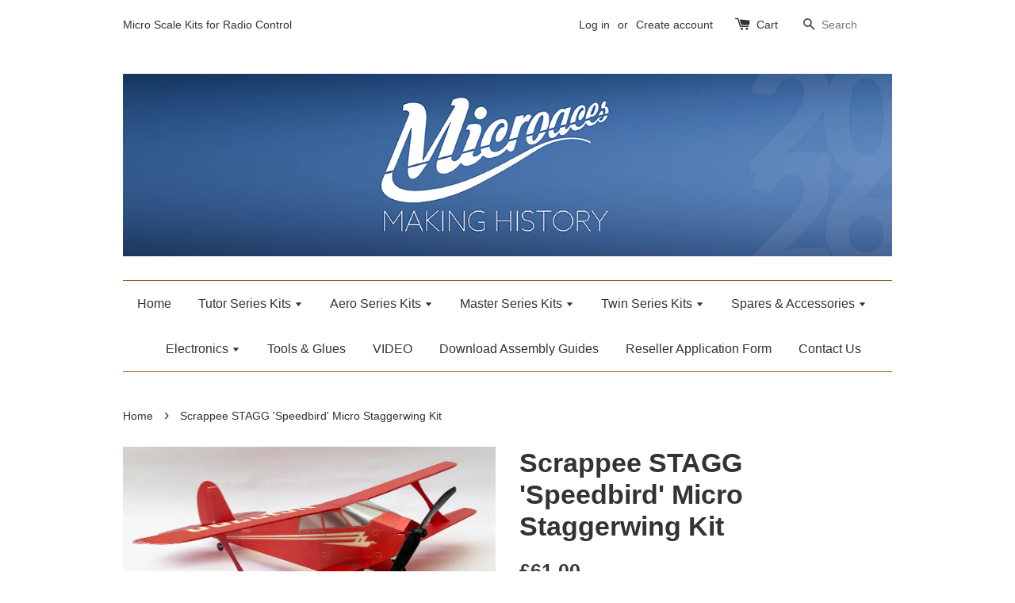

--- FILE ---
content_type: text/html; charset=utf-8
request_url: https://microaces.com/products/scrappee-stagg-speedbird-micro-staggerwing-kit
body_size: 21634
content:
<!doctype html>
<!--[if lt IE 7]><html class="no-js lt-ie9 lt-ie8 lt-ie7" lang="en"> <![endif]-->
<!--[if IE 7]><html class="no-js lt-ie9 lt-ie8" lang="en"> <![endif]-->
<!--[if IE 8]><html class="no-js lt-ie9" lang="en"> <![endif]-->
<!--[if IE 9 ]><html class="ie9 no-js"> <![endif]-->
<!--[if (gt IE 9)|!(IE)]><!--> <html class="no-js"> <!--<![endif]-->
<head>

  <!-- Basic page needs ================================================== -->
  <meta charset="utf-8">
  <meta http-equiv="X-UA-Compatible" content="IE=edge,chrome=1">

  
  <link rel="shortcut icon" href="//microaces.com/cdn/shop/t/3/assets/favicon.png?v=166831013318784492121662713653" type="image/png" />
  

  <!-- Title and description ================================================== -->
  <title>
  Scrappee STAGG &#39;Speedbird&#39; Micro Staggerwing Kit &ndash; Microaces
  </title>

  
  <meta name="description" content="Based on the staggered biplane wing layout of the Beechcraft Model 17, the Scrappee STAGG is an easy to build, stable flying model kit, with a performance suitable for light wind days or indoor flying in most sports halls. With the lower wing position forward of the top wing, the model provides a very different flying ">
  

  <!-- Social meta ================================================== -->
  

  <meta property="og:type" content="product">
  <meta property="og:title" content="Scrappee STAGG &#39;Speedbird&#39; Micro Staggerwing Kit">
  <meta property="og:url" content="https://microaces.myshopify.com/products/scrappee-stagg-speedbird-micro-staggerwing-kit">
  
  <meta property="og:image" content="http://microaces.com/cdn/shop/products/IMG_3913_grande.jpg?v=1618477191">
  <meta property="og:image:secure_url" content="https://microaces.com/cdn/shop/products/IMG_3913_grande.jpg?v=1618477191">
  
  <meta property="og:image" content="http://microaces.com/cdn/shop/products/IMG_3918_grande.jpg?v=1618477718">
  <meta property="og:image:secure_url" content="https://microaces.com/cdn/shop/products/IMG_3918_grande.jpg?v=1618477718">
  
  <meta property="og:image" content="http://microaces.com/cdn/shop/products/IMG_3920_grande.jpg?v=1618477718">
  <meta property="og:image:secure_url" content="https://microaces.com/cdn/shop/products/IMG_3920_grande.jpg?v=1618477718">
  
  <meta property="og:price:amount" content="49.00">
  <meta property="og:price:currency" content="GBP">



  <meta property="og:description" content="Based on the staggered biplane wing layout of the Beechcraft Model 17, the Scrappee STAGG is an easy to build, stable flying model kit, with a performance suitable for light wind days or indoor flying in most sports halls. With the lower wing position forward of the top wing, the model provides a very different flying ">


<meta property="og:site_name" content="Microaces">



  <meta name="twitter:card" content="summary">




  <meta name="twitter:title" content="Scrappee STAGG &#39;Speedbird&#39; Micro Staggerwing Kit">
  <meta name="twitter:description" content="
Based on the staggered biplane wing layout of the Beechcraft Model 17, the Scrappee STAGG is an easy to build, stable flying model kit, with a performance suitable for light wind days or indoor flyin">
  <meta name="twitter:image" content="https://microaces.com/cdn/shop/products/IMG_3913_large.jpg?v=1618477191">
  <meta name="twitter:image:width" content="480">
  <meta name="twitter:image:height" content="480">



  <!-- Helpers ================================================== -->
  <link rel="canonical" href="https://microaces.myshopify.com/products/scrappee-stagg-speedbird-micro-staggerwing-kit">
  <meta name="viewport" content="width=device-width,initial-scale=1">
  <meta name="theme-color" content="#373737">

  <!-- CSS ================================================== -->
  <link href="//microaces.com/cdn/shop/t/3/assets/timber.scss.css?v=136884107837688885631696414751" rel="stylesheet" type="text/css" media="all" />
  <link href="//microaces.com/cdn/shop/t/3/assets/theme.scss.css?v=164722935350324391051696414751" rel="stylesheet" type="text/css" media="all" />

  




  <!-- Header hook for plugins ================================================== -->
  <script>window.performance && window.performance.mark && window.performance.mark('shopify.content_for_header.start');</script><meta id="shopify-digital-wallet" name="shopify-digital-wallet" content="/11621498/digital_wallets/dialog">
<meta name="shopify-checkout-api-token" content="a65d1dc4b00af3250afa2988c4aaa269">
<meta id="in-context-paypal-metadata" data-shop-id="11621498" data-venmo-supported="false" data-environment="production" data-locale="en_US" data-paypal-v4="true" data-currency="GBP">
<link rel="alternate" hreflang="x-default" href="https://microaces.myshopify.com/products/scrappee-stagg-speedbird-micro-staggerwing-kit">
<link rel="alternate" hreflang="en" href="https://microaces.myshopify.com/products/scrappee-stagg-speedbird-micro-staggerwing-kit">
<link rel="alternate" hreflang="en-US" href="https://microaces.myshopify.com/en-us/products/scrappee-stagg-speedbird-micro-staggerwing-kit">
<link rel="alternate" hreflang="en-AU" href="https://microaces.myshopify.com/en-au/products/scrappee-stagg-speedbird-micro-staggerwing-kit">
<link rel="alternate" hreflang="en-NZ" href="https://microaces.myshopify.com/en-nz/products/scrappee-stagg-speedbird-micro-staggerwing-kit">
<link rel="alternate" hreflang="en-JP" href="https://microaces.myshopify.com/en-jp/products/scrappee-stagg-speedbird-micro-staggerwing-kit">
<link rel="alternate" hreflang="en-DE" href="https://microaces.myshopify.com/en-de/products/scrappee-stagg-speedbird-micro-staggerwing-kit">
<link rel="alternate" type="application/json+oembed" href="https://microaces.myshopify.com/products/scrappee-stagg-speedbird-micro-staggerwing-kit.oembed">
<script async="async" src="/checkouts/internal/preloads.js?locale=en-GB"></script>
<link rel="preconnect" href="https://shop.app" crossorigin="anonymous">
<script async="async" src="https://shop.app/checkouts/internal/preloads.js?locale=en-GB&shop_id=11621498" crossorigin="anonymous"></script>
<script id="apple-pay-shop-capabilities" type="application/json">{"shopId":11621498,"countryCode":"GB","currencyCode":"GBP","merchantCapabilities":["supports3DS"],"merchantId":"gid:\/\/shopify\/Shop\/11621498","merchantName":"Microaces","requiredBillingContactFields":["postalAddress","email"],"requiredShippingContactFields":["postalAddress","email"],"shippingType":"shipping","supportedNetworks":["visa","maestro","masterCard","amex","discover","elo"],"total":{"type":"pending","label":"Microaces","amount":"1.00"},"shopifyPaymentsEnabled":true,"supportsSubscriptions":true}</script>
<script id="shopify-features" type="application/json">{"accessToken":"a65d1dc4b00af3250afa2988c4aaa269","betas":["rich-media-storefront-analytics"],"domain":"microaces.com","predictiveSearch":true,"shopId":11621498,"locale":"en"}</script>
<script>var Shopify = Shopify || {};
Shopify.shop = "microaces.myshopify.com";
Shopify.locale = "en";
Shopify.currency = {"active":"GBP","rate":"1.0"};
Shopify.country = "GB";
Shopify.theme = {"name":"launchpad-star -- WPD","id":121367724141,"schema_name":null,"schema_version":null,"theme_store_id":null,"role":"main"};
Shopify.theme.handle = "null";
Shopify.theme.style = {"id":null,"handle":null};
Shopify.cdnHost = "microaces.com/cdn";
Shopify.routes = Shopify.routes || {};
Shopify.routes.root = "/";</script>
<script type="module">!function(o){(o.Shopify=o.Shopify||{}).modules=!0}(window);</script>
<script>!function(o){function n(){var o=[];function n(){o.push(Array.prototype.slice.apply(arguments))}return n.q=o,n}var t=o.Shopify=o.Shopify||{};t.loadFeatures=n(),t.autoloadFeatures=n()}(window);</script>
<script>
  window.ShopifyPay = window.ShopifyPay || {};
  window.ShopifyPay.apiHost = "shop.app\/pay";
  window.ShopifyPay.redirectState = null;
</script>
<script id="shop-js-analytics" type="application/json">{"pageType":"product"}</script>
<script defer="defer" async type="module" src="//microaces.com/cdn/shopifycloud/shop-js/modules/v2/client.init-shop-cart-sync_BT-GjEfc.en.esm.js"></script>
<script defer="defer" async type="module" src="//microaces.com/cdn/shopifycloud/shop-js/modules/v2/chunk.common_D58fp_Oc.esm.js"></script>
<script defer="defer" async type="module" src="//microaces.com/cdn/shopifycloud/shop-js/modules/v2/chunk.modal_xMitdFEc.esm.js"></script>
<script type="module">
  await import("//microaces.com/cdn/shopifycloud/shop-js/modules/v2/client.init-shop-cart-sync_BT-GjEfc.en.esm.js");
await import("//microaces.com/cdn/shopifycloud/shop-js/modules/v2/chunk.common_D58fp_Oc.esm.js");
await import("//microaces.com/cdn/shopifycloud/shop-js/modules/v2/chunk.modal_xMitdFEc.esm.js");

  window.Shopify.SignInWithShop?.initShopCartSync?.({"fedCMEnabled":true,"windoidEnabled":true});

</script>
<script>
  window.Shopify = window.Shopify || {};
  if (!window.Shopify.featureAssets) window.Shopify.featureAssets = {};
  window.Shopify.featureAssets['shop-js'] = {"shop-cart-sync":["modules/v2/client.shop-cart-sync_DZOKe7Ll.en.esm.js","modules/v2/chunk.common_D58fp_Oc.esm.js","modules/v2/chunk.modal_xMitdFEc.esm.js"],"init-fed-cm":["modules/v2/client.init-fed-cm_B6oLuCjv.en.esm.js","modules/v2/chunk.common_D58fp_Oc.esm.js","modules/v2/chunk.modal_xMitdFEc.esm.js"],"shop-cash-offers":["modules/v2/client.shop-cash-offers_D2sdYoxE.en.esm.js","modules/v2/chunk.common_D58fp_Oc.esm.js","modules/v2/chunk.modal_xMitdFEc.esm.js"],"shop-login-button":["modules/v2/client.shop-login-button_QeVjl5Y3.en.esm.js","modules/v2/chunk.common_D58fp_Oc.esm.js","modules/v2/chunk.modal_xMitdFEc.esm.js"],"pay-button":["modules/v2/client.pay-button_DXTOsIq6.en.esm.js","modules/v2/chunk.common_D58fp_Oc.esm.js","modules/v2/chunk.modal_xMitdFEc.esm.js"],"shop-button":["modules/v2/client.shop-button_DQZHx9pm.en.esm.js","modules/v2/chunk.common_D58fp_Oc.esm.js","modules/v2/chunk.modal_xMitdFEc.esm.js"],"avatar":["modules/v2/client.avatar_BTnouDA3.en.esm.js"],"init-windoid":["modules/v2/client.init-windoid_CR1B-cfM.en.esm.js","modules/v2/chunk.common_D58fp_Oc.esm.js","modules/v2/chunk.modal_xMitdFEc.esm.js"],"init-shop-for-new-customer-accounts":["modules/v2/client.init-shop-for-new-customer-accounts_C_vY_xzh.en.esm.js","modules/v2/client.shop-login-button_QeVjl5Y3.en.esm.js","modules/v2/chunk.common_D58fp_Oc.esm.js","modules/v2/chunk.modal_xMitdFEc.esm.js"],"init-shop-email-lookup-coordinator":["modules/v2/client.init-shop-email-lookup-coordinator_BI7n9ZSv.en.esm.js","modules/v2/chunk.common_D58fp_Oc.esm.js","modules/v2/chunk.modal_xMitdFEc.esm.js"],"init-shop-cart-sync":["modules/v2/client.init-shop-cart-sync_BT-GjEfc.en.esm.js","modules/v2/chunk.common_D58fp_Oc.esm.js","modules/v2/chunk.modal_xMitdFEc.esm.js"],"shop-toast-manager":["modules/v2/client.shop-toast-manager_DiYdP3xc.en.esm.js","modules/v2/chunk.common_D58fp_Oc.esm.js","modules/v2/chunk.modal_xMitdFEc.esm.js"],"init-customer-accounts":["modules/v2/client.init-customer-accounts_D9ZNqS-Q.en.esm.js","modules/v2/client.shop-login-button_QeVjl5Y3.en.esm.js","modules/v2/chunk.common_D58fp_Oc.esm.js","modules/v2/chunk.modal_xMitdFEc.esm.js"],"init-customer-accounts-sign-up":["modules/v2/client.init-customer-accounts-sign-up_iGw4briv.en.esm.js","modules/v2/client.shop-login-button_QeVjl5Y3.en.esm.js","modules/v2/chunk.common_D58fp_Oc.esm.js","modules/v2/chunk.modal_xMitdFEc.esm.js"],"shop-follow-button":["modules/v2/client.shop-follow-button_CqMgW2wH.en.esm.js","modules/v2/chunk.common_D58fp_Oc.esm.js","modules/v2/chunk.modal_xMitdFEc.esm.js"],"checkout-modal":["modules/v2/client.checkout-modal_xHeaAweL.en.esm.js","modules/v2/chunk.common_D58fp_Oc.esm.js","modules/v2/chunk.modal_xMitdFEc.esm.js"],"shop-login":["modules/v2/client.shop-login_D91U-Q7h.en.esm.js","modules/v2/chunk.common_D58fp_Oc.esm.js","modules/v2/chunk.modal_xMitdFEc.esm.js"],"lead-capture":["modules/v2/client.lead-capture_BJmE1dJe.en.esm.js","modules/v2/chunk.common_D58fp_Oc.esm.js","modules/v2/chunk.modal_xMitdFEc.esm.js"],"payment-terms":["modules/v2/client.payment-terms_Ci9AEqFq.en.esm.js","modules/v2/chunk.common_D58fp_Oc.esm.js","modules/v2/chunk.modal_xMitdFEc.esm.js"]};
</script>
<script>(function() {
  var isLoaded = false;
  function asyncLoad() {
    if (isLoaded) return;
    isLoaded = true;
    var urls = ["https:\/\/www.paypal.com\/tagmanager\/pptm.js?id=cf573d85-87ef-404e-a0ea-fc4bed8eb38e\u0026shop=microaces.myshopify.com"];
    for (var i = 0; i < urls.length; i++) {
      var s = document.createElement('script');
      s.type = 'text/javascript';
      s.async = true;
      s.src = urls[i];
      var x = document.getElementsByTagName('script')[0];
      x.parentNode.insertBefore(s, x);
    }
  };
  if(window.attachEvent) {
    window.attachEvent('onload', asyncLoad);
  } else {
    window.addEventListener('load', asyncLoad, false);
  }
})();</script>
<script id="__st">var __st={"a":11621498,"offset":0,"reqid":"d1e305f7-ed51-465d-bd9f-dee2696f70f9-1769506510","pageurl":"microaces.com\/products\/scrappee-stagg-speedbird-micro-staggerwing-kit","u":"2177799e658c","p":"product","rtyp":"product","rid":6561126154349};</script>
<script>window.ShopifyPaypalV4VisibilityTracking = true;</script>
<script id="captcha-bootstrap">!function(){'use strict';const t='contact',e='account',n='new_comment',o=[[t,t],['blogs',n],['comments',n],[t,'customer']],c=[[e,'customer_login'],[e,'guest_login'],[e,'recover_customer_password'],[e,'create_customer']],r=t=>t.map((([t,e])=>`form[action*='/${t}']:not([data-nocaptcha='true']) input[name='form_type'][value='${e}']`)).join(','),a=t=>()=>t?[...document.querySelectorAll(t)].map((t=>t.form)):[];function s(){const t=[...o],e=r(t);return a(e)}const i='password',u='form_key',d=['recaptcha-v3-token','g-recaptcha-response','h-captcha-response',i],f=()=>{try{return window.sessionStorage}catch{return}},m='__shopify_v',_=t=>t.elements[u];function p(t,e,n=!1){try{const o=window.sessionStorage,c=JSON.parse(o.getItem(e)),{data:r}=function(t){const{data:e,action:n}=t;return t[m]||n?{data:e,action:n}:{data:t,action:n}}(c);for(const[e,n]of Object.entries(r))t.elements[e]&&(t.elements[e].value=n);n&&o.removeItem(e)}catch(o){console.error('form repopulation failed',{error:o})}}const l='form_type',E='cptcha';function T(t){t.dataset[E]=!0}const w=window,h=w.document,L='Shopify',v='ce_forms',y='captcha';let A=!1;((t,e)=>{const n=(g='f06e6c50-85a8-45c8-87d0-21a2b65856fe',I='https://cdn.shopify.com/shopifycloud/storefront-forms-hcaptcha/ce_storefront_forms_captcha_hcaptcha.v1.5.2.iife.js',D={infoText:'Protected by hCaptcha',privacyText:'Privacy',termsText:'Terms'},(t,e,n)=>{const o=w[L][v],c=o.bindForm;if(c)return c(t,g,e,D).then(n);var r;o.q.push([[t,g,e,D],n]),r=I,A||(h.body.append(Object.assign(h.createElement('script'),{id:'captcha-provider',async:!0,src:r})),A=!0)});var g,I,D;w[L]=w[L]||{},w[L][v]=w[L][v]||{},w[L][v].q=[],w[L][y]=w[L][y]||{},w[L][y].protect=function(t,e){n(t,void 0,e),T(t)},Object.freeze(w[L][y]),function(t,e,n,w,h,L){const[v,y,A,g]=function(t,e,n){const i=e?o:[],u=t?c:[],d=[...i,...u],f=r(d),m=r(i),_=r(d.filter((([t,e])=>n.includes(e))));return[a(f),a(m),a(_),s()]}(w,h,L),I=t=>{const e=t.target;return e instanceof HTMLFormElement?e:e&&e.form},D=t=>v().includes(t);t.addEventListener('submit',(t=>{const e=I(t);if(!e)return;const n=D(e)&&!e.dataset.hcaptchaBound&&!e.dataset.recaptchaBound,o=_(e),c=g().includes(e)&&(!o||!o.value);(n||c)&&t.preventDefault(),c&&!n&&(function(t){try{if(!f())return;!function(t){const e=f();if(!e)return;const n=_(t);if(!n)return;const o=n.value;o&&e.removeItem(o)}(t);const e=Array.from(Array(32),(()=>Math.random().toString(36)[2])).join('');!function(t,e){_(t)||t.append(Object.assign(document.createElement('input'),{type:'hidden',name:u})),t.elements[u].value=e}(t,e),function(t,e){const n=f();if(!n)return;const o=[...t.querySelectorAll(`input[type='${i}']`)].map((({name:t})=>t)),c=[...d,...o],r={};for(const[a,s]of new FormData(t).entries())c.includes(a)||(r[a]=s);n.setItem(e,JSON.stringify({[m]:1,action:t.action,data:r}))}(t,e)}catch(e){console.error('failed to persist form',e)}}(e),e.submit())}));const S=(t,e)=>{t&&!t.dataset[E]&&(n(t,e.some((e=>e===t))),T(t))};for(const o of['focusin','change'])t.addEventListener(o,(t=>{const e=I(t);D(e)&&S(e,y())}));const B=e.get('form_key'),M=e.get(l),P=B&&M;t.addEventListener('DOMContentLoaded',(()=>{const t=y();if(P)for(const e of t)e.elements[l].value===M&&p(e,B);[...new Set([...A(),...v().filter((t=>'true'===t.dataset.shopifyCaptcha))])].forEach((e=>S(e,t)))}))}(h,new URLSearchParams(w.location.search),n,t,e,['guest_login'])})(!0,!0)}();</script>
<script integrity="sha256-4kQ18oKyAcykRKYeNunJcIwy7WH5gtpwJnB7kiuLZ1E=" data-source-attribution="shopify.loadfeatures" defer="defer" src="//microaces.com/cdn/shopifycloud/storefront/assets/storefront/load_feature-a0a9edcb.js" crossorigin="anonymous"></script>
<script crossorigin="anonymous" defer="defer" src="//microaces.com/cdn/shopifycloud/storefront/assets/shopify_pay/storefront-65b4c6d7.js?v=20250812"></script>
<script data-source-attribution="shopify.dynamic_checkout.dynamic.init">var Shopify=Shopify||{};Shopify.PaymentButton=Shopify.PaymentButton||{isStorefrontPortableWallets:!0,init:function(){window.Shopify.PaymentButton.init=function(){};var t=document.createElement("script");t.src="https://microaces.com/cdn/shopifycloud/portable-wallets/latest/portable-wallets.en.js",t.type="module",document.head.appendChild(t)}};
</script>
<script data-source-attribution="shopify.dynamic_checkout.buyer_consent">
  function portableWalletsHideBuyerConsent(e){var t=document.getElementById("shopify-buyer-consent"),n=document.getElementById("shopify-subscription-policy-button");t&&n&&(t.classList.add("hidden"),t.setAttribute("aria-hidden","true"),n.removeEventListener("click",e))}function portableWalletsShowBuyerConsent(e){var t=document.getElementById("shopify-buyer-consent"),n=document.getElementById("shopify-subscription-policy-button");t&&n&&(t.classList.remove("hidden"),t.removeAttribute("aria-hidden"),n.addEventListener("click",e))}window.Shopify?.PaymentButton&&(window.Shopify.PaymentButton.hideBuyerConsent=portableWalletsHideBuyerConsent,window.Shopify.PaymentButton.showBuyerConsent=portableWalletsShowBuyerConsent);
</script>
<script data-source-attribution="shopify.dynamic_checkout.cart.bootstrap">document.addEventListener("DOMContentLoaded",(function(){function t(){return document.querySelector("shopify-accelerated-checkout-cart, shopify-accelerated-checkout")}if(t())Shopify.PaymentButton.init();else{new MutationObserver((function(e,n){t()&&(Shopify.PaymentButton.init(),n.disconnect())})).observe(document.body,{childList:!0,subtree:!0})}}));
</script>
<link id="shopify-accelerated-checkout-styles" rel="stylesheet" media="screen" href="https://microaces.com/cdn/shopifycloud/portable-wallets/latest/accelerated-checkout-backwards-compat.css" crossorigin="anonymous">
<style id="shopify-accelerated-checkout-cart">
        #shopify-buyer-consent {
  margin-top: 1em;
  display: inline-block;
  width: 100%;
}

#shopify-buyer-consent.hidden {
  display: none;
}

#shopify-subscription-policy-button {
  background: none;
  border: none;
  padding: 0;
  text-decoration: underline;
  font-size: inherit;
  cursor: pointer;
}

#shopify-subscription-policy-button::before {
  box-shadow: none;
}

      </style>

<script>window.performance && window.performance.mark && window.performance.mark('shopify.content_for_header.end');</script>

  

<!--[if lt IE 9]>
<script src="//cdnjs.cloudflare.com/ajax/libs/html5shiv/3.7.2/html5shiv.min.js" type="text/javascript"></script>
<script src="//microaces.com/cdn/shop/t/3/assets/respond.min.js?v=52248677837542619231644566484" type="text/javascript"></script>
<link href="//microaces.com/cdn/shop/t/3/assets/respond-proxy.html" id="respond-proxy" rel="respond-proxy" />
<link href="//microaces.myshopify.com/search?q=feddec698e4d31be7effa4699671a73d" id="respond-redirect" rel="respond-redirect" />
<script src="//microaces.myshopify.com/search?q=feddec698e4d31be7effa4699671a73d" type="text/javascript"></script>
<![endif]-->



  <script src="//ajax.googleapis.com/ajax/libs/jquery/1.11.0/jquery.min.js" type="text/javascript"></script>
  <script src="//microaces.com/cdn/shop/t/3/assets/modernizr.min.js?v=26620055551102246001644566482" type="text/javascript"></script>

  
  

<link href="https://monorail-edge.shopifysvc.com" rel="dns-prefetch">
<script>(function(){if ("sendBeacon" in navigator && "performance" in window) {try {var session_token_from_headers = performance.getEntriesByType('navigation')[0].serverTiming.find(x => x.name == '_s').description;} catch {var session_token_from_headers = undefined;}var session_cookie_matches = document.cookie.match(/_shopify_s=([^;]*)/);var session_token_from_cookie = session_cookie_matches && session_cookie_matches.length === 2 ? session_cookie_matches[1] : "";var session_token = session_token_from_headers || session_token_from_cookie || "";function handle_abandonment_event(e) {var entries = performance.getEntries().filter(function(entry) {return /monorail-edge.shopifysvc.com/.test(entry.name);});if (!window.abandonment_tracked && entries.length === 0) {window.abandonment_tracked = true;var currentMs = Date.now();var navigation_start = performance.timing.navigationStart;var payload = {shop_id: 11621498,url: window.location.href,navigation_start,duration: currentMs - navigation_start,session_token,page_type: "product"};window.navigator.sendBeacon("https://monorail-edge.shopifysvc.com/v1/produce", JSON.stringify({schema_id: "online_store_buyer_site_abandonment/1.1",payload: payload,metadata: {event_created_at_ms: currentMs,event_sent_at_ms: currentMs}}));}}window.addEventListener('pagehide', handle_abandonment_event);}}());</script>
<script id="web-pixels-manager-setup">(function e(e,d,r,n,o){if(void 0===o&&(o={}),!Boolean(null===(a=null===(i=window.Shopify)||void 0===i?void 0:i.analytics)||void 0===a?void 0:a.replayQueue)){var i,a;window.Shopify=window.Shopify||{};var t=window.Shopify;t.analytics=t.analytics||{};var s=t.analytics;s.replayQueue=[],s.publish=function(e,d,r){return s.replayQueue.push([e,d,r]),!0};try{self.performance.mark("wpm:start")}catch(e){}var l=function(){var e={modern:/Edge?\/(1{2}[4-9]|1[2-9]\d|[2-9]\d{2}|\d{4,})\.\d+(\.\d+|)|Firefox\/(1{2}[4-9]|1[2-9]\d|[2-9]\d{2}|\d{4,})\.\d+(\.\d+|)|Chrom(ium|e)\/(9{2}|\d{3,})\.\d+(\.\d+|)|(Maci|X1{2}).+ Version\/(15\.\d+|(1[6-9]|[2-9]\d|\d{3,})\.\d+)([,.]\d+|)( \(\w+\)|)( Mobile\/\w+|) Safari\/|Chrome.+OPR\/(9{2}|\d{3,})\.\d+\.\d+|(CPU[ +]OS|iPhone[ +]OS|CPU[ +]iPhone|CPU IPhone OS|CPU iPad OS)[ +]+(15[._]\d+|(1[6-9]|[2-9]\d|\d{3,})[._]\d+)([._]\d+|)|Android:?[ /-](13[3-9]|1[4-9]\d|[2-9]\d{2}|\d{4,})(\.\d+|)(\.\d+|)|Android.+Firefox\/(13[5-9]|1[4-9]\d|[2-9]\d{2}|\d{4,})\.\d+(\.\d+|)|Android.+Chrom(ium|e)\/(13[3-9]|1[4-9]\d|[2-9]\d{2}|\d{4,})\.\d+(\.\d+|)|SamsungBrowser\/([2-9]\d|\d{3,})\.\d+/,legacy:/Edge?\/(1[6-9]|[2-9]\d|\d{3,})\.\d+(\.\d+|)|Firefox\/(5[4-9]|[6-9]\d|\d{3,})\.\d+(\.\d+|)|Chrom(ium|e)\/(5[1-9]|[6-9]\d|\d{3,})\.\d+(\.\d+|)([\d.]+$|.*Safari\/(?![\d.]+ Edge\/[\d.]+$))|(Maci|X1{2}).+ Version\/(10\.\d+|(1[1-9]|[2-9]\d|\d{3,})\.\d+)([,.]\d+|)( \(\w+\)|)( Mobile\/\w+|) Safari\/|Chrome.+OPR\/(3[89]|[4-9]\d|\d{3,})\.\d+\.\d+|(CPU[ +]OS|iPhone[ +]OS|CPU[ +]iPhone|CPU IPhone OS|CPU iPad OS)[ +]+(10[._]\d+|(1[1-9]|[2-9]\d|\d{3,})[._]\d+)([._]\d+|)|Android:?[ /-](13[3-9]|1[4-9]\d|[2-9]\d{2}|\d{4,})(\.\d+|)(\.\d+|)|Mobile Safari.+OPR\/([89]\d|\d{3,})\.\d+\.\d+|Android.+Firefox\/(13[5-9]|1[4-9]\d|[2-9]\d{2}|\d{4,})\.\d+(\.\d+|)|Android.+Chrom(ium|e)\/(13[3-9]|1[4-9]\d|[2-9]\d{2}|\d{4,})\.\d+(\.\d+|)|Android.+(UC? ?Browser|UCWEB|U3)[ /]?(15\.([5-9]|\d{2,})|(1[6-9]|[2-9]\d|\d{3,})\.\d+)\.\d+|SamsungBrowser\/(5\.\d+|([6-9]|\d{2,})\.\d+)|Android.+MQ{2}Browser\/(14(\.(9|\d{2,})|)|(1[5-9]|[2-9]\d|\d{3,})(\.\d+|))(\.\d+|)|K[Aa][Ii]OS\/(3\.\d+|([4-9]|\d{2,})\.\d+)(\.\d+|)/},d=e.modern,r=e.legacy,n=navigator.userAgent;return n.match(d)?"modern":n.match(r)?"legacy":"unknown"}(),u="modern"===l?"modern":"legacy",c=(null!=n?n:{modern:"",legacy:""})[u],f=function(e){return[e.baseUrl,"/wpm","/b",e.hashVersion,"modern"===e.buildTarget?"m":"l",".js"].join("")}({baseUrl:d,hashVersion:r,buildTarget:u}),m=function(e){var d=e.version,r=e.bundleTarget,n=e.surface,o=e.pageUrl,i=e.monorailEndpoint;return{emit:function(e){var a=e.status,t=e.errorMsg,s=(new Date).getTime(),l=JSON.stringify({metadata:{event_sent_at_ms:s},events:[{schema_id:"web_pixels_manager_load/3.1",payload:{version:d,bundle_target:r,page_url:o,status:a,surface:n,error_msg:t},metadata:{event_created_at_ms:s}}]});if(!i)return console&&console.warn&&console.warn("[Web Pixels Manager] No Monorail endpoint provided, skipping logging."),!1;try{return self.navigator.sendBeacon.bind(self.navigator)(i,l)}catch(e){}var u=new XMLHttpRequest;try{return u.open("POST",i,!0),u.setRequestHeader("Content-Type","text/plain"),u.send(l),!0}catch(e){return console&&console.warn&&console.warn("[Web Pixels Manager] Got an unhandled error while logging to Monorail."),!1}}}}({version:r,bundleTarget:l,surface:e.surface,pageUrl:self.location.href,monorailEndpoint:e.monorailEndpoint});try{o.browserTarget=l,function(e){var d=e.src,r=e.async,n=void 0===r||r,o=e.onload,i=e.onerror,a=e.sri,t=e.scriptDataAttributes,s=void 0===t?{}:t,l=document.createElement("script"),u=document.querySelector("head"),c=document.querySelector("body");if(l.async=n,l.src=d,a&&(l.integrity=a,l.crossOrigin="anonymous"),s)for(var f in s)if(Object.prototype.hasOwnProperty.call(s,f))try{l.dataset[f]=s[f]}catch(e){}if(o&&l.addEventListener("load",o),i&&l.addEventListener("error",i),u)u.appendChild(l);else{if(!c)throw new Error("Did not find a head or body element to append the script");c.appendChild(l)}}({src:f,async:!0,onload:function(){if(!function(){var e,d;return Boolean(null===(d=null===(e=window.Shopify)||void 0===e?void 0:e.analytics)||void 0===d?void 0:d.initialized)}()){var d=window.webPixelsManager.init(e)||void 0;if(d){var r=window.Shopify.analytics;r.replayQueue.forEach((function(e){var r=e[0],n=e[1],o=e[2];d.publishCustomEvent(r,n,o)})),r.replayQueue=[],r.publish=d.publishCustomEvent,r.visitor=d.visitor,r.initialized=!0}}},onerror:function(){return m.emit({status:"failed",errorMsg:"".concat(f," has failed to load")})},sri:function(e){var d=/^sha384-[A-Za-z0-9+/=]+$/;return"string"==typeof e&&d.test(e)}(c)?c:"",scriptDataAttributes:o}),m.emit({status:"loading"})}catch(e){m.emit({status:"failed",errorMsg:(null==e?void 0:e.message)||"Unknown error"})}}})({shopId: 11621498,storefrontBaseUrl: "https://microaces.myshopify.com",extensionsBaseUrl: "https://extensions.shopifycdn.com/cdn/shopifycloud/web-pixels-manager",monorailEndpoint: "https://monorail-edge.shopifysvc.com/unstable/produce_batch",surface: "storefront-renderer",enabledBetaFlags: ["2dca8a86"],webPixelsConfigList: [{"id":"shopify-app-pixel","configuration":"{}","eventPayloadVersion":"v1","runtimeContext":"STRICT","scriptVersion":"0450","apiClientId":"shopify-pixel","type":"APP","privacyPurposes":["ANALYTICS","MARKETING"]},{"id":"shopify-custom-pixel","eventPayloadVersion":"v1","runtimeContext":"LAX","scriptVersion":"0450","apiClientId":"shopify-pixel","type":"CUSTOM","privacyPurposes":["ANALYTICS","MARKETING"]}],isMerchantRequest: false,initData: {"shop":{"name":"Microaces","paymentSettings":{"currencyCode":"GBP"},"myshopifyDomain":"microaces.myshopify.com","countryCode":"GB","storefrontUrl":"https:\/\/microaces.myshopify.com"},"customer":null,"cart":null,"checkout":null,"productVariants":[{"price":{"amount":61.0,"currencyCode":"GBP"},"product":{"title":"Scrappee STAGG 'Speedbird' Micro Staggerwing Kit","vendor":"Microaces","id":"6561126154349","untranslatedTitle":"Scrappee STAGG 'Speedbird' Micro Staggerwing Kit","url":"\/products\/scrappee-stagg-speedbird-micro-staggerwing-kit","type":""},"id":"39317452914797","image":{"src":"\/\/microaces.com\/cdn\/shop\/products\/IMG_3913.jpg?v=1618477191"},"sku":"KP3STGSB","title":"Kit (Includes Motor\/Gearbox Prop \u0026 Adapter)","untranslatedTitle":"Kit (Includes Motor\/Gearbox Prop \u0026 Adapter)"},{"price":{"amount":49.0,"currencyCode":"GBP"},"product":{"title":"Scrappee STAGG 'Speedbird' Micro Staggerwing Kit","vendor":"Microaces","id":"6561126154349","untranslatedTitle":"Scrappee STAGG 'Speedbird' Micro Staggerwing Kit","url":"\/products\/scrappee-stagg-speedbird-micro-staggerwing-kit","type":""},"id":"39317452947565","image":{"src":"\/\/microaces.com\/cdn\/shop\/products\/IMG_3913.jpg?v=1618477191"},"sku":"AP3STGSB","title":"Airframe Only (Previously known as 'Kit Only')","untranslatedTitle":"Airframe Only (Previously known as 'Kit Only')"}],"purchasingCompany":null},},"https://microaces.com/cdn","fcfee988w5aeb613cpc8e4bc33m6693e112",{"modern":"","legacy":""},{"shopId":"11621498","storefrontBaseUrl":"https:\/\/microaces.myshopify.com","extensionBaseUrl":"https:\/\/extensions.shopifycdn.com\/cdn\/shopifycloud\/web-pixels-manager","surface":"storefront-renderer","enabledBetaFlags":"[\"2dca8a86\"]","isMerchantRequest":"false","hashVersion":"fcfee988w5aeb613cpc8e4bc33m6693e112","publish":"custom","events":"[[\"page_viewed\",{}],[\"product_viewed\",{\"productVariant\":{\"price\":{\"amount\":61.0,\"currencyCode\":\"GBP\"},\"product\":{\"title\":\"Scrappee STAGG 'Speedbird' Micro Staggerwing Kit\",\"vendor\":\"Microaces\",\"id\":\"6561126154349\",\"untranslatedTitle\":\"Scrappee STAGG 'Speedbird' Micro Staggerwing Kit\",\"url\":\"\/products\/scrappee-stagg-speedbird-micro-staggerwing-kit\",\"type\":\"\"},\"id\":\"39317452914797\",\"image\":{\"src\":\"\/\/microaces.com\/cdn\/shop\/products\/IMG_3913.jpg?v=1618477191\"},\"sku\":\"KP3STGSB\",\"title\":\"Kit (Includes Motor\/Gearbox Prop \u0026 Adapter)\",\"untranslatedTitle\":\"Kit (Includes Motor\/Gearbox Prop \u0026 Adapter)\"}}]]"});</script><script>
  window.ShopifyAnalytics = window.ShopifyAnalytics || {};
  window.ShopifyAnalytics.meta = window.ShopifyAnalytics.meta || {};
  window.ShopifyAnalytics.meta.currency = 'GBP';
  var meta = {"product":{"id":6561126154349,"gid":"gid:\/\/shopify\/Product\/6561126154349","vendor":"Microaces","type":"","handle":"scrappee-stagg-speedbird-micro-staggerwing-kit","variants":[{"id":39317452914797,"price":6100,"name":"Scrappee STAGG 'Speedbird' Micro Staggerwing Kit - Kit (Includes Motor\/Gearbox Prop \u0026 Adapter)","public_title":"Kit (Includes Motor\/Gearbox Prop \u0026 Adapter)","sku":"KP3STGSB"},{"id":39317452947565,"price":4900,"name":"Scrappee STAGG 'Speedbird' Micro Staggerwing Kit - Airframe Only (Previously known as 'Kit Only')","public_title":"Airframe Only (Previously known as 'Kit Only')","sku":"AP3STGSB"}],"remote":false},"page":{"pageType":"product","resourceType":"product","resourceId":6561126154349,"requestId":"d1e305f7-ed51-465d-bd9f-dee2696f70f9-1769506510"}};
  for (var attr in meta) {
    window.ShopifyAnalytics.meta[attr] = meta[attr];
  }
</script>
<script class="analytics">
  (function () {
    var customDocumentWrite = function(content) {
      var jquery = null;

      if (window.jQuery) {
        jquery = window.jQuery;
      } else if (window.Checkout && window.Checkout.$) {
        jquery = window.Checkout.$;
      }

      if (jquery) {
        jquery('body').append(content);
      }
    };

    var hasLoggedConversion = function(token) {
      if (token) {
        return document.cookie.indexOf('loggedConversion=' + token) !== -1;
      }
      return false;
    }

    var setCookieIfConversion = function(token) {
      if (token) {
        var twoMonthsFromNow = new Date(Date.now());
        twoMonthsFromNow.setMonth(twoMonthsFromNow.getMonth() + 2);

        document.cookie = 'loggedConversion=' + token + '; expires=' + twoMonthsFromNow;
      }
    }

    var trekkie = window.ShopifyAnalytics.lib = window.trekkie = window.trekkie || [];
    if (trekkie.integrations) {
      return;
    }
    trekkie.methods = [
      'identify',
      'page',
      'ready',
      'track',
      'trackForm',
      'trackLink'
    ];
    trekkie.factory = function(method) {
      return function() {
        var args = Array.prototype.slice.call(arguments);
        args.unshift(method);
        trekkie.push(args);
        return trekkie;
      };
    };
    for (var i = 0; i < trekkie.methods.length; i++) {
      var key = trekkie.methods[i];
      trekkie[key] = trekkie.factory(key);
    }
    trekkie.load = function(config) {
      trekkie.config = config || {};
      trekkie.config.initialDocumentCookie = document.cookie;
      var first = document.getElementsByTagName('script')[0];
      var script = document.createElement('script');
      script.type = 'text/javascript';
      script.onerror = function(e) {
        var scriptFallback = document.createElement('script');
        scriptFallback.type = 'text/javascript';
        scriptFallback.onerror = function(error) {
                var Monorail = {
      produce: function produce(monorailDomain, schemaId, payload) {
        var currentMs = new Date().getTime();
        var event = {
          schema_id: schemaId,
          payload: payload,
          metadata: {
            event_created_at_ms: currentMs,
            event_sent_at_ms: currentMs
          }
        };
        return Monorail.sendRequest("https://" + monorailDomain + "/v1/produce", JSON.stringify(event));
      },
      sendRequest: function sendRequest(endpointUrl, payload) {
        // Try the sendBeacon API
        if (window && window.navigator && typeof window.navigator.sendBeacon === 'function' && typeof window.Blob === 'function' && !Monorail.isIos12()) {
          var blobData = new window.Blob([payload], {
            type: 'text/plain'
          });

          if (window.navigator.sendBeacon(endpointUrl, blobData)) {
            return true;
          } // sendBeacon was not successful

        } // XHR beacon

        var xhr = new XMLHttpRequest();

        try {
          xhr.open('POST', endpointUrl);
          xhr.setRequestHeader('Content-Type', 'text/plain');
          xhr.send(payload);
        } catch (e) {
          console.log(e);
        }

        return false;
      },
      isIos12: function isIos12() {
        return window.navigator.userAgent.lastIndexOf('iPhone; CPU iPhone OS 12_') !== -1 || window.navigator.userAgent.lastIndexOf('iPad; CPU OS 12_') !== -1;
      }
    };
    Monorail.produce('monorail-edge.shopifysvc.com',
      'trekkie_storefront_load_errors/1.1',
      {shop_id: 11621498,
      theme_id: 121367724141,
      app_name: "storefront",
      context_url: window.location.href,
      source_url: "//microaces.com/cdn/s/trekkie.storefront.a804e9514e4efded663580eddd6991fcc12b5451.min.js"});

        };
        scriptFallback.async = true;
        scriptFallback.src = '//microaces.com/cdn/s/trekkie.storefront.a804e9514e4efded663580eddd6991fcc12b5451.min.js';
        first.parentNode.insertBefore(scriptFallback, first);
      };
      script.async = true;
      script.src = '//microaces.com/cdn/s/trekkie.storefront.a804e9514e4efded663580eddd6991fcc12b5451.min.js';
      first.parentNode.insertBefore(script, first);
    };
    trekkie.load(
      {"Trekkie":{"appName":"storefront","development":false,"defaultAttributes":{"shopId":11621498,"isMerchantRequest":null,"themeId":121367724141,"themeCityHash":"14702180248594681965","contentLanguage":"en","currency":"GBP","eventMetadataId":"653a01b1-7388-4e28-b8ec-a8e062071092"},"isServerSideCookieWritingEnabled":true,"monorailRegion":"shop_domain","enabledBetaFlags":["65f19447"]},"Session Attribution":{},"S2S":{"facebookCapiEnabled":false,"source":"trekkie-storefront-renderer","apiClientId":580111}}
    );

    var loaded = false;
    trekkie.ready(function() {
      if (loaded) return;
      loaded = true;

      window.ShopifyAnalytics.lib = window.trekkie;

      var originalDocumentWrite = document.write;
      document.write = customDocumentWrite;
      try { window.ShopifyAnalytics.merchantGoogleAnalytics.call(this); } catch(error) {};
      document.write = originalDocumentWrite;

      window.ShopifyAnalytics.lib.page(null,{"pageType":"product","resourceType":"product","resourceId":6561126154349,"requestId":"d1e305f7-ed51-465d-bd9f-dee2696f70f9-1769506510","shopifyEmitted":true});

      var match = window.location.pathname.match(/checkouts\/(.+)\/(thank_you|post_purchase)/)
      var token = match? match[1]: undefined;
      if (!hasLoggedConversion(token)) {
        setCookieIfConversion(token);
        window.ShopifyAnalytics.lib.track("Viewed Product",{"currency":"GBP","variantId":39317452914797,"productId":6561126154349,"productGid":"gid:\/\/shopify\/Product\/6561126154349","name":"Scrappee STAGG 'Speedbird' Micro Staggerwing Kit - Kit (Includes Motor\/Gearbox Prop \u0026 Adapter)","price":"61.00","sku":"KP3STGSB","brand":"Microaces","variant":"Kit (Includes Motor\/Gearbox Prop \u0026 Adapter)","category":"","nonInteraction":true,"remote":false},undefined,undefined,{"shopifyEmitted":true});
      window.ShopifyAnalytics.lib.track("monorail:\/\/trekkie_storefront_viewed_product\/1.1",{"currency":"GBP","variantId":39317452914797,"productId":6561126154349,"productGid":"gid:\/\/shopify\/Product\/6561126154349","name":"Scrappee STAGG 'Speedbird' Micro Staggerwing Kit - Kit (Includes Motor\/Gearbox Prop \u0026 Adapter)","price":"61.00","sku":"KP3STGSB","brand":"Microaces","variant":"Kit (Includes Motor\/Gearbox Prop \u0026 Adapter)","category":"","nonInteraction":true,"remote":false,"referer":"https:\/\/microaces.com\/products\/scrappee-stagg-speedbird-micro-staggerwing-kit"});
      }
    });


        var eventsListenerScript = document.createElement('script');
        eventsListenerScript.async = true;
        eventsListenerScript.src = "//microaces.com/cdn/shopifycloud/storefront/assets/shop_events_listener-3da45d37.js";
        document.getElementsByTagName('head')[0].appendChild(eventsListenerScript);

})();</script>
<script
  defer
  src="https://microaces.com/cdn/shopifycloud/perf-kit/shopify-perf-kit-3.0.4.min.js"
  data-application="storefront-renderer"
  data-shop-id="11621498"
  data-render-region="gcp-us-east1"
  data-page-type="product"
  data-theme-instance-id="121367724141"
  data-theme-name=""
  data-theme-version=""
  data-monorail-region="shop_domain"
  data-resource-timing-sampling-rate="10"
  data-shs="true"
  data-shs-beacon="true"
  data-shs-export-with-fetch="true"
  data-shs-logs-sample-rate="1"
  data-shs-beacon-endpoint="https://microaces.com/api/collect"
></script>
</head>

<body id="scrappee-stagg-39-speedbird-39-micro-staggerwing-kit" class="template-product" >

  <div class="header-bar">
  <div class="wrapper medium-down--hide">
    <div class="large--display-table">

      <div class="header-bar__left large--display-table-cell">

        

        

        
          <div class="header-bar__module header-bar__message">
            Micro Scale Kits for Radio Control
          </div>
        

      </div>

      <div class="header-bar__right large--display-table-cell">

        
          <ul class="header-bar__module header-bar__module--list">
            
              <li>
                <a href="/account/login" id="customer_login_link">Log in</a>
              </li>
              <li>
                or
              </li>
              <li>
                <a href="/account/register" id="customer_register_link">Create account</a>
              </li>
            
          </ul>
        

        <div class="header-bar__module">
          <span class="header-bar__sep" aria-hidden="true"></span>
          <a href="/cart" class="cart-page-link">
            <span class="icon icon-cart header-bar__cart-icon" aria-hidden="true"></span>
          </a>
        </div>

        <div class="header-bar__module">
          <a href="/cart" class="cart-page-link">
            Cart<span class="hidden-count">:</span>
            <span class="cart-count header-bar__cart-count hidden-count">0</span>
          </a>
        </div>

        
          
            <div class="header-bar__module header-bar__search">
              


  <form action="/search" method="get" class="header-bar__search-form clearfix" role="search">
    
    <button type="submit" class="btn icon-fallback-text header-bar__search-submit">
      <span class="icon icon-search" aria-hidden="true"></span>
      <span class="fallback-text">Search</span>
    </button>
    <input type="search" name="q" value="" aria-label="Search" class="header-bar__search-input" placeholder="Search">
  </form>


            </div>
          
        

      </div>
    </div>
  </div>
  <div class="wrapper large--hide">
    <button type="button" class="mobile-nav-trigger" id="MobileNavTrigger">
      <span class="icon icon-hamburger" aria-hidden="true"></span>
      Menu
    </button>
    <a href="/cart" class="cart-page-link mobile-cart-page-link">
      <span class="icon icon-cart header-bar__cart-icon" aria-hidden="true"></span>
      Cart
      <span class="cart-count  hidden-count">0</span>
    </a>
  </div>
  <ul id="MobileNav" class="mobile-nav large--hide">
  
  
  
  <li class="mobile-nav__link" aria-haspopup="true">
    
      <a href="/" class="mobile-nav">
        Home
      </a>
    
  </li>
  
  
  <li class="mobile-nav__link" aria-haspopup="true">
    
      <a href="/collections/tutor-series" class="mobile-nav__sublist-trigger">
        Tutor Series Kits
        <span class="icon-fallback-text mobile-nav__sublist-expand">
  <span class="icon icon-plus" aria-hidden="true"></span>
  <span class="fallback-text">+</span>
</span>
<span class="icon-fallback-text mobile-nav__sublist-contract">
  <span class="icon icon-minus" aria-hidden="true"></span>
  <span class="fallback-text">-</span>
</span>
      </a>
      <ul class="mobile-nav__sublist">  
        
          <li class="mobile-nav__sublist-link">
            <a href="/collections/tutor-series">Scrappee Trainer</a>
          </li>
        
          <li class="mobile-nav__sublist-link">
            <a href="/collections/banshee">BANSHEE </a>
          </li>
        
          <li class="mobile-nav__sublist-link">
            <a href="/collections/the-cricket">The Cricket</a>
          </li>
        
      </ul>
    
  </li>
  
  
  <li class="mobile-nav__link" aria-haspopup="true">
    
      <a href="/collections/microaces-aero-kits" class="mobile-nav__sublist-trigger">
        Aero Series Kits
        <span class="icon-fallback-text mobile-nav__sublist-expand">
  <span class="icon icon-plus" aria-hidden="true"></span>
  <span class="fallback-text">+</span>
</span>
<span class="icon-fallback-text mobile-nav__sublist-contract">
  <span class="icon icon-minus" aria-hidden="true"></span>
  <span class="fallback-text">-</span>
</span>
      </a>
      <ul class="mobile-nav__sublist">  
        
          <li class="mobile-nav__sublist-link">
            <a href="/collections/microaces-aviatik-berg-d1">Aviatik (Berg) DI</a>
          </li>
        
          <li class="mobile-nav__sublist-link">
            <a href="/products/sopwith-pup-chin-chow">Sopwith PUP</a>
          </li>
        
          <li class="mobile-nav__sublist-link">
            <a href="/collections/sopwith-camel">Sopwith Camel</a>
          </li>
        
          <li class="mobile-nav__sublist-link">
            <a href="/collections/microaces-fokker-d-vii">Fokker D.VII </a>
          </li>
        
          <li class="mobile-nav__sublist-link">
            <a href="/collections/microaces-r-a-f-se5a">R.A.F. SE5a </a>
          </li>
        
          <li class="mobile-nav__sublist-link">
            <a href="/collections/microaces-fokker-dr-1-triplane">Fokker Dr.I Triplane</a>
          </li>
        
          <li class="mobile-nav__sublist-link">
            <a href="/collections/nieuport-n-17-french-pursuit-plane">Nieuport 17</a>
          </li>
        
          <li class="mobile-nav__sublist-link">
            <a href="/collections/microaces-bristol-f-2b">Bristol F.2b Fighter</a>
          </li>
        
          <li class="mobile-nav__sublist-link">
            <a href="/collections/hansa-brandenburg-w12">Hansa-Brandenburg W12</a>
          </li>
        
      </ul>
    
  </li>
  
  
  <li class="mobile-nav__link" aria-haspopup="true">
    
      <a href="/collections/master-kits" class="mobile-nav__sublist-trigger">
        Master Series Kits
        <span class="icon-fallback-text mobile-nav__sublist-expand">
  <span class="icon icon-plus" aria-hidden="true"></span>
  <span class="fallback-text">+</span>
</span>
<span class="icon-fallback-text mobile-nav__sublist-contract">
  <span class="icon icon-minus" aria-hidden="true"></span>
  <span class="fallback-text">-</span>
</span>
      </a>
      <ul class="mobile-nav__sublist">  
        
          <li class="mobile-nav__sublist-link">
            <a href="/products/microaces-hawker-hurricane-mk1a-battle-of-britain">Hawker Hurricane Mk1a</a>
          </li>
        
          <li class="mobile-nav__sublist-link">
            <a href="/collections/albatross-d-v-d-va">Albatros D.V/D.Va</a>
          </li>
        
      </ul>
    
  </li>
  
  
  <li class="mobile-nav__link" aria-haspopup="true">
    
      <a href="/collections/twin-series-kits" class="mobile-nav__sublist-trigger">
        Twin Series Kits
        <span class="icon-fallback-text mobile-nav__sublist-expand">
  <span class="icon icon-plus" aria-hidden="true"></span>
  <span class="fallback-text">+</span>
</span>
<span class="icon-fallback-text mobile-nav__sublist-contract">
  <span class="icon icon-minus" aria-hidden="true"></span>
  <span class="fallback-text">-</span>
</span>
      </a>
      <ul class="mobile-nav__sublist">  
        
          <li class="mobile-nav__sublist-link">
            <a href="/collections/percee-twin-engine-kit">Percee Twin</a>
          </li>
        
          <li class="mobile-nav__sublist-link">
            <a href="/products/microaces-dehavilland-dh-89-dragon-rapide">DH.89 Dragon Rapide</a>
          </li>
        
      </ul>
    
  </li>
  
  
  <li class="mobile-nav__link" aria-haspopup="true">
    
      <a href="/collections/completing-your-build" class="mobile-nav__sublist-trigger">
        Spares & Accessories
        <span class="icon-fallback-text mobile-nav__sublist-expand">
  <span class="icon icon-plus" aria-hidden="true"></span>
  <span class="fallback-text">+</span>
</span>
<span class="icon-fallback-text mobile-nav__sublist-contract">
  <span class="icon icon-minus" aria-hidden="true"></span>
  <span class="fallback-text">-</span>
</span>
      </a>
      <ul class="mobile-nav__sublist">  
        
          <li class="mobile-nav__sublist-link">
            <a href="/collections/propellers-adapters">Propellers & Adapters</a>
          </li>
        
          <li class="mobile-nav__sublist-link">
            <a href="/collections/3d-printed-pilots">3D Printed Pilots</a>
          </li>
        
          <li class="mobile-nav__sublist-link">
            <a href="/collections/detail-packs">Detail Packs</a>
          </li>
        
          <li class="mobile-nav__sublist-link">
            <a href="/products/microaces-gift-card">Gift Cards</a>
          </li>
        
      </ul>
    
  </li>
  
  
  <li class="mobile-nav__link" aria-haspopup="true">
    
      <a href="/collections/electronics" class="mobile-nav__sublist-trigger">
        Electronics
        <span class="icon-fallback-text mobile-nav__sublist-expand">
  <span class="icon icon-plus" aria-hidden="true"></span>
  <span class="fallback-text">+</span>
</span>
<span class="icon-fallback-text mobile-nav__sublist-contract">
  <span class="icon icon-minus" aria-hidden="true"></span>
  <span class="fallback-text">-</span>
</span>
      </a>
      <ul class="mobile-nav__sublist">  
        
          <li class="mobile-nav__sublist-link">
            <a href="/collections/stabilization-technology">SR3X Stabilization</a>
          </li>
        
          <li class="mobile-nav__sublist-link">
            <a href="/collections/flight-packs">Flight Packs</a>
          </li>
        
          <li class="mobile-nav__sublist-link">
            <a href="/collections/all-in-one-receivers">All In One Receivers</a>
          </li>
        
          <li class="mobile-nav__sublist-link">
            <a href="/collections/brushless-electronics">Brushless Electronics</a>
          </li>
        
          <li class="mobile-nav__sublist-link">
            <a href="/collections/motors">Motor / Gearboxes</a>
          </li>
        
          <li class="mobile-nav__sublist-link">
            <a href="/collections/micro-receivers">Super Micro Receivers</a>
          </li>
        
          <li class="mobile-nav__sublist-link">
            <a href="/collections/servos">Servos</a>
          </li>
        
          <li class="mobile-nav__sublist-link">
            <a href="/collections/led-electronics">LED Kits</a>
          </li>
        
      </ul>
    
  </li>
  
  
  <li class="mobile-nav__link" aria-haspopup="true">
    
      <a href="/collections/building-tools" class="mobile-nav">
        Tools & Glues
      </a>
    
  </li>
  
  
  <li class="mobile-nav__link" aria-haspopup="true">
    
      <a href="/pages/video" class="mobile-nav">
        VIDEO
      </a>
    
  </li>
  
  
  <li class="mobile-nav__link" aria-haspopup="true">
    
      <a href="/pages/instructions" class="mobile-nav">
        Download Assembly Guides
      </a>
    
  </li>
  
  
  <li class="mobile-nav__link" aria-haspopup="true">
    
      <a href="https://microaces.myshopify.com/apps/wpdapp" class="mobile-nav">
        Reseller Application Form
      </a>
    
  </li>
  
  
  <li class="mobile-nav__link" aria-haspopup="true">
    
      <a href="/pages/about-us" class="mobile-nav">
        Contact Us
      </a>
    
  </li>
  

  
    
      <li class="mobile-nav__link">
        <a href="/account/login" id="customer_login_link">Log in</a>
      </li>
      
        <li class="mobile-nav__link">
          <a href="/account/register" id="customer_register_link">Create account</a>
        </li>
      
    
  
  
  <li class="mobile-nav__link">
    
      <div class="header-bar__module header-bar__search">
        


  <form action="/search" method="get" class="header-bar__search-form clearfix" role="search">
    
    <button type="submit" class="btn icon-fallback-text header-bar__search-submit">
      <span class="icon icon-search" aria-hidden="true"></span>
      <span class="fallback-text">Search</span>
    </button>
    <input type="search" name="q" value="" aria-label="Search" class="header-bar__search-input" placeholder="Search">
  </form>


      </div>
    
  </li>
  
</ul>

</div>


  <header class="site-header" role="banner">
    <div class="wrapper">

      

      <div class="grid--full">
        <div class="grid__item">
          
            <div class="h1 site-header__logo" itemscope itemtype="http://schema.org/Organization">
          
            
              <a href="/" class="logo-wrapper" itemprop="url">
                <img src="//microaces.com/cdn/shop/t/3/assets/logo.png?v=39446691525781808571767265720" alt="Microaces" itemprop="logo">
              </a>
            
          
            </div>
          
          
            <p class="header-message large--hide">
              <small>Micro Scale Kits for Radio Control</small>
            </p>
          
        </div>
      </div>
      <div class="grid--full medium-down--hide">
        <div class="grid__item">
          
<ul class="site-nav" id="AccessibleNav">
  
    
    
    
      <li >
        <a href="/" class="site-nav__link">Home</a>
      </li>
    
  
    
    
    
      <li class="site-nav--has-dropdown" aria-haspopup="true">
        <a href="/collections/tutor-series" class="site-nav__link">
          Tutor Series Kits
          <span class="icon-fallback-text">
            <span class="icon icon-arrow-down" aria-hidden="true"></span>
          </span>
        </a>
        <ul class="site-nav__dropdown">
          
            <li>
              <a href="/collections/tutor-series" class="site-nav__link">Scrappee Trainer</a>
            </li>
          
            <li>
              <a href="/collections/banshee" class="site-nav__link">BANSHEE </a>
            </li>
          
            <li>
              <a href="/collections/the-cricket" class="site-nav__link">The Cricket</a>
            </li>
          
        </ul>
      </li>
    
  
    
    
    
      <li class="site-nav--has-dropdown" aria-haspopup="true">
        <a href="/collections/microaces-aero-kits" class="site-nav__link">
          Aero Series Kits
          <span class="icon-fallback-text">
            <span class="icon icon-arrow-down" aria-hidden="true"></span>
          </span>
        </a>
        <ul class="site-nav__dropdown">
          
            <li>
              <a href="/collections/microaces-aviatik-berg-d1" class="site-nav__link">Aviatik (Berg) DI</a>
            </li>
          
            <li>
              <a href="/products/sopwith-pup-chin-chow" class="site-nav__link">Sopwith PUP</a>
            </li>
          
            <li>
              <a href="/collections/sopwith-camel" class="site-nav__link">Sopwith Camel</a>
            </li>
          
            <li>
              <a href="/collections/microaces-fokker-d-vii" class="site-nav__link">Fokker D.VII </a>
            </li>
          
            <li>
              <a href="/collections/microaces-r-a-f-se5a" class="site-nav__link">R.A.F. SE5a </a>
            </li>
          
            <li>
              <a href="/collections/microaces-fokker-dr-1-triplane" class="site-nav__link">Fokker Dr.I Triplane</a>
            </li>
          
            <li>
              <a href="/collections/nieuport-n-17-french-pursuit-plane" class="site-nav__link">Nieuport 17</a>
            </li>
          
            <li>
              <a href="/collections/microaces-bristol-f-2b" class="site-nav__link">Bristol F.2b Fighter</a>
            </li>
          
            <li>
              <a href="/collections/hansa-brandenburg-w12" class="site-nav__link">Hansa-Brandenburg W12</a>
            </li>
          
        </ul>
      </li>
    
  
    
    
    
      <li class="site-nav--has-dropdown" aria-haspopup="true">
        <a href="/collections/master-kits" class="site-nav__link">
          Master Series Kits
          <span class="icon-fallback-text">
            <span class="icon icon-arrow-down" aria-hidden="true"></span>
          </span>
        </a>
        <ul class="site-nav__dropdown">
          
            <li>
              <a href="/products/microaces-hawker-hurricane-mk1a-battle-of-britain" class="site-nav__link">Hawker Hurricane Mk1a</a>
            </li>
          
            <li>
              <a href="/collections/albatross-d-v-d-va" class="site-nav__link">Albatros D.V/D.Va</a>
            </li>
          
        </ul>
      </li>
    
  
    
    
    
      <li class="site-nav--has-dropdown" aria-haspopup="true">
        <a href="/collections/twin-series-kits" class="site-nav__link">
          Twin Series Kits
          <span class="icon-fallback-text">
            <span class="icon icon-arrow-down" aria-hidden="true"></span>
          </span>
        </a>
        <ul class="site-nav__dropdown">
          
            <li>
              <a href="/collections/percee-twin-engine-kit" class="site-nav__link">Percee Twin</a>
            </li>
          
            <li>
              <a href="/products/microaces-dehavilland-dh-89-dragon-rapide" class="site-nav__link">DH.89 Dragon Rapide</a>
            </li>
          
        </ul>
      </li>
    
  
    
    
    
      <li class="site-nav--has-dropdown" aria-haspopup="true">
        <a href="/collections/completing-your-build" class="site-nav__link">
          Spares & Accessories
          <span class="icon-fallback-text">
            <span class="icon icon-arrow-down" aria-hidden="true"></span>
          </span>
        </a>
        <ul class="site-nav__dropdown">
          
            <li>
              <a href="/collections/propellers-adapters" class="site-nav__link">Propellers &amp; Adapters</a>
            </li>
          
            <li>
              <a href="/collections/3d-printed-pilots" class="site-nav__link">3D Printed Pilots</a>
            </li>
          
            <li>
              <a href="/collections/detail-packs" class="site-nav__link">Detail Packs</a>
            </li>
          
            <li>
              <a href="/products/microaces-gift-card" class="site-nav__link">Gift Cards</a>
            </li>
          
        </ul>
      </li>
    
  
    
    
    
      <li class="site-nav--has-dropdown" aria-haspopup="true">
        <a href="/collections/electronics" class="site-nav__link">
          Electronics
          <span class="icon-fallback-text">
            <span class="icon icon-arrow-down" aria-hidden="true"></span>
          </span>
        </a>
        <ul class="site-nav__dropdown">
          
            <li>
              <a href="/collections/stabilization-technology" class="site-nav__link">SR3X Stabilization</a>
            </li>
          
            <li>
              <a href="/collections/flight-packs" class="site-nav__link">Flight Packs</a>
            </li>
          
            <li>
              <a href="/collections/all-in-one-receivers" class="site-nav__link">All In One Receivers</a>
            </li>
          
            <li>
              <a href="/collections/brushless-electronics" class="site-nav__link">Brushless Electronics</a>
            </li>
          
            <li>
              <a href="/collections/motors" class="site-nav__link">Motor / Gearboxes</a>
            </li>
          
            <li>
              <a href="/collections/micro-receivers" class="site-nav__link">Super Micro Receivers</a>
            </li>
          
            <li>
              <a href="/collections/servos" class="site-nav__link">Servos</a>
            </li>
          
            <li>
              <a href="/collections/led-electronics" class="site-nav__link">LED Kits</a>
            </li>
          
        </ul>
      </li>
    
  
    
    
    
      <li >
        <a href="/collections/building-tools" class="site-nav__link">Tools & Glues</a>
      </li>
    
  
    
    
    
      <li >
        <a href="/pages/video" class="site-nav__link">VIDEO</a>
      </li>
    
  
    
    
    
      <li >
        <a href="/pages/instructions" class="site-nav__link">Download Assembly Guides</a>
      </li>
    
  
    
    
    
      <li >
        <a href="https://microaces.myshopify.com/apps/wpdapp" class="site-nav__link">Reseller Application Form</a>
      </li>
    
  
    
    
    
      <li >
        <a href="/pages/about-us" class="site-nav__link">Contact Us</a>
      </li>
    
  
</ul>

        </div>
      </div>

      

    </div>
  </header>

  <main class="wrapper main-content" role="main">
    <div class="grid">
        <div class="grid__item">
          
































  
  
  






<div itemscope itemtype="http://schema.org/Product">

  <meta itemprop="url" content="https://microaces.myshopify.com/products/scrappee-stagg-speedbird-micro-staggerwing-kit">
  <meta itemprop="image" content="//microaces.com/cdn/shop/products/IMG_3913_grande.jpg?v=1618477191">

  <div class="section-header section-header--breadcrumb">
    

<nav class="breadcrumb" role="navigation" aria-label="breadcrumbs">
  <a href="/" title="Back to the frontpage">Home</a>

  

    
    <span aria-hidden="true" class="breadcrumb__sep">&rsaquo;</span>
    <span>Scrappee STAGG 'Speedbird' Micro Staggerwing Kit</span>

  
</nav>


  </div>

  <div class="product-single">
    <div class="grid product-single__hero">
      <div class="grid__item large--one-half">

        

          <div class="product-single__photos" id="ProductPhoto">
            
            <img src="//microaces.com/cdn/shop/products/IMG_3913_1024x1024.jpg?v=1618477191" alt="Scrappee STAGG &#39;Speedbird&#39; Micro Staggerwing Kit" id="ProductPhotoImg" data-image-id="28041559244909">
          </div>

          

            <ul class="product-single__thumbnails grid-uniform" id="ProductThumbs">
              
                <li class="grid__item large--one-third medium-down--one-third">
                  <a data-image-id="28041559244909" href="//microaces.com/cdn/shop/products/IMG_3913_1024x1024.jpg?v=1618477191" class="product-single__thumbnail">
                    <img src="//microaces.com/cdn/shop/products/IMG_3913_grande.jpg?v=1618477191" alt="Scrappee STAGG &#39;Speedbird&#39; Micro Staggerwing Kit">
                  </a>
                </li>
              
                <li class="grid__item large--one-third medium-down--one-third">
                  <a data-image-id="28041559081069" href="//microaces.com/cdn/shop/products/IMG_3918_1024x1024.jpg?v=1618477718" class="product-single__thumbnail">
                    <img src="//microaces.com/cdn/shop/products/IMG_3918_grande.jpg?v=1618477718" alt="Scrappee STAGG &#39;Speedbird&#39; Micro Staggerwing Kit">
                  </a>
                </li>
              
                <li class="grid__item large--one-third medium-down--one-third">
                  <a data-image-id="28041559212141" href="//microaces.com/cdn/shop/products/IMG_3920_1024x1024.jpg?v=1618477718" class="product-single__thumbnail">
                    <img src="//microaces.com/cdn/shop/products/IMG_3920_grande.jpg?v=1618477718" alt="Scrappee STAGG &#39;Speedbird&#39; Micro Staggerwing Kit">
                  </a>
                </li>
              
                <li class="grid__item large--one-third medium-down--one-third">
                  <a data-image-id="28041559146605" href="//microaces.com/cdn/shop/products/IMG_3922_1024x1024.jpg?v=1618477718" class="product-single__thumbnail">
                    <img src="//microaces.com/cdn/shop/products/IMG_3922_grande.jpg?v=1618477718" alt="Scrappee STAGG &#39;Speedbird&#39; Micro Staggerwing Kit">
                  </a>
                </li>
              
                <li class="grid__item large--one-third medium-down--one-third">
                  <a data-image-id="28041559179373" href="//microaces.com/cdn/shop/products/IMG_3924_1024x1024.jpg?v=1618477718" class="product-single__thumbnail">
                    <img src="//microaces.com/cdn/shop/products/IMG_3924_grande.jpg?v=1618477718" alt="Scrappee STAGG &#39;Speedbird&#39; Micro Staggerwing Kit">
                  </a>
                </li>
              
                <li class="grid__item large--one-third medium-down--one-third">
                  <a data-image-id="28041559048301" href="//microaces.com/cdn/shop/products/IMG_3917_1024x1024.jpg?v=1618477718" class="product-single__thumbnail">
                    <img src="//microaces.com/cdn/shop/products/IMG_3917_grande.jpg?v=1618477718" alt="Scrappee STAGG &#39;Speedbird&#39; Micro Staggerwing Kit">
                  </a>
                </li>
              
                <li class="grid__item large--one-third medium-down--one-third">
                  <a data-image-id="28041559113837" href="//microaces.com/cdn/shop/products/IMG_3925_1024x1024.jpg?v=1618477191" class="product-single__thumbnail">
                    <img src="//microaces.com/cdn/shop/products/IMG_3925_grande.jpg?v=1618477191" alt="Scrappee STAGG &#39;Speedbird&#39; Micro Staggerwing Kit">
                  </a>
                </li>
              
            </ul>

          

        

        
        <ul class="gallery" class="hidden">
          
          <li data-image-id="28041559244909" class="gallery__item" data-mfp-src="//microaces.com/cdn/shop/products/IMG_3913_1024x1024.jpg?v=1618477191"></li>
          
          <li data-image-id="28041559081069" class="gallery__item" data-mfp-src="//microaces.com/cdn/shop/products/IMG_3918_1024x1024.jpg?v=1618477718"></li>
          
          <li data-image-id="28041559212141" class="gallery__item" data-mfp-src="//microaces.com/cdn/shop/products/IMG_3920_1024x1024.jpg?v=1618477718"></li>
          
          <li data-image-id="28041559146605" class="gallery__item" data-mfp-src="//microaces.com/cdn/shop/products/IMG_3922_1024x1024.jpg?v=1618477718"></li>
          
          <li data-image-id="28041559179373" class="gallery__item" data-mfp-src="//microaces.com/cdn/shop/products/IMG_3924_1024x1024.jpg?v=1618477718"></li>
          
          <li data-image-id="28041559048301" class="gallery__item" data-mfp-src="//microaces.com/cdn/shop/products/IMG_3917_1024x1024.jpg?v=1618477718"></li>
          
          <li data-image-id="28041559113837" class="gallery__item" data-mfp-src="//microaces.com/cdn/shop/products/IMG_3925_1024x1024.jpg?v=1618477191"></li>
          
        </ul>
        

      </div>
      <div class="grid__item large--one-half">
        
        <h1 itemprop="name">Scrappee STAGG 'Speedbird' Micro Staggerwing Kit</h1>

        <div itemprop="offers" itemscope itemtype="http://schema.org/Offer">
          

          <meta itemprop="priceCurrency" content="GBP">
          <link itemprop="availability" href="http://schema.org/InStock">

          <div class="product-single__prices">
            <span id="ProductPrice" class="product-single__price" itemprop="price">
              £49.00
            </span>

            
          </div>

          <form action="/cart/add" method="post" enctype="multipart/form-data" id="AddToCartForm">
            <select name="id" id="productSelect" class="product-single__variants">
              
                

                  <option  selected="selected"  data-sku="KP3STGSB" value="39317452914797">Kit (Includes Motor/Gearbox Prop & Adapter) - £61.00 GBP</option>

                
              
                

                  <option  data-sku="AP3STGSB" value="39317452947565">Airframe Only (Previously known as 'Kit Only') - £61.00 GBP</option>

                
              
            </select>

            <div class="product-single__quantity">
              <label for="Quantity">Quantity</label>
              <input type="number" id="Quantity" name="quantity" value="1" min="1" class="quantity-selector">
            </div>

            <button type="submit" name="add" id="AddToCart" class="btn">
              <span id="AddToCartText">Add to Cart</span>
            </button>
          </form>

          <div class="product-description rte" itemprop="description">
            <h1 style="text-align: left;"><img style="display: block; margin-left: auto; margin-right: auto;" src="https://cdn.shopify.com/s/files/1/1162/1498/files/Stag_text_480x480.png?v=1618480330" alt=""></h1>
<p style="text-align: left;">Based on the staggered biplane wing layout of the Beechcraft Model 17, the Scrappee STAGG is an easy to build, stable flying model kit, with a performance suitable for light wind days or indoor flying in most sports halls.</p>
<p>With the lower wing position forward of the top wing, the model provides a very different flying experience than the standard Scrappee Trainer and Scrappee Biplane kits. It also looks amazing in the air.</p>
<p>This particular kit is decked out in a civilian aviation style with the 'Speedbird' stripes along the port and starboard sides of the fuselage. The vibrant red livery and large, bold registration numbers make identification and orientation in the air much easier.</p>
<p><strong>NOTE: To get your Scrappee STAGG in the air you will need an RC transmitter (compatible with one of the 4 types of receiver available) plus a suitable battery and charger. Please feel free to <a title="Contact Microaces" href="https://microaces.myshopify.com/pages/about-us">CONTACT US</a> if you need some guidance!</strong></p>
<h3 style="text-align: center;">Selecting the right receiver to complete your kit:<br>
</h3>
<p>The Microaces AIO 5CH micro receiver is available with the following protocols. If unsure, <span data-mce-fragment="1">check your transmitter instruction manual to find out which protocol(s) it uses. Then select the compatible receiver protocol below to view the appropriate receiver to add to your order.</span><br></p>
<table width="100%" data-mce-fragment="1" data-mce-selected="1">
<tbody data-mce-fragment="1">
<tr data-mce-fragment="1">
<td style="width: 21%; text-align: center;" data-mce-fragment="1" data-mce-style="width: 21%; text-align: center;" data-mce-selected="1"><a href="https://microaces.myshopify.com/collections/receivers/products/all-in-one-aio-5ch-micro-receiver" data-mce-fragment="1" data-mce-href="https://microaces.myshopify.com/collections/receivers/products/all-in-one-aio-5ch-micro-receiver"><strong data-mce-fragment="1">DSM2/X Compat.</strong></a></td>
<td style="width: 19.4074%; text-align: center;" data-mce-fragment="1" data-mce-style="width: 19.4074%; text-align: center;" data-mce-selected="1"><a href="https://microaces.myshopify.com/collections/receivers/products/all-in-one-aio-5ch-micro-receiver?variant=39820882116717" data-mce-fragment="1" data-mce-href="https://microaces.myshopify.com/collections/receivers/products/all-in-one-aio-5ch-micro-receiver?variant=39820882116717"><strong data-mce-fragment="1">S-FHSS Compat.</strong></a></td>
<td style="width: 19.5926%; text-align: center;" data-mce-fragment="1" data-mce-style="width: 19.5926%; text-align: center;" data-mce-selected="1"><a href="https://microaces.myshopify.com/collections/receivers/products/all-in-one-aio-5ch-micro-receiver?variant=39820882149485" data-mce-fragment="1" data-mce-href="https://microaces.myshopify.com/collections/receivers/products/all-in-one-aio-5ch-micro-receiver?variant=39820882149485"><strong data-mce-fragment="1">FrSky D8 Compat.</strong></a></td>
<td style="width: 23%; text-align: center;" data-mce-fragment="1" data-mce-style="width: 23%; text-align: center;" data-mce-selected="1"> <a href="https://microaces.myshopify.com/collections/receivers/products/all-in-one-aio-5ch-micro-receiver?variant=39820917112941" data-mce-fragment="1" data-mce-href="https://microaces.myshopify.com/collections/receivers/products/all-in-one-aio-5ch-micro-receiver?variant=39820917112941"><strong data-mce-fragment="1">FrSky D16 Compat.</strong></a>
</td>
<td style="width: 23%; text-align: center;" data-mce-fragment="1" data-mce-style="width: 23%; text-align: center;" data-mce-selected="1"><a href="https://microaces.myshopify.com/collections/all-in-one-receivers/products/all-in-one-aio-5ch-micro-receiver?variant=40355775905901" data-mce-fragment="1" data-mce-href="https://microaces.myshopify.com/collections/all-in-one-receivers/products/all-in-one-aio-5ch-micro-receiver?variant=40355775905901"><strong data-mce-fragment="1">AFHDS Compat.</strong></a></td>
</tr>
</tbody>
</table>
<br>
<h3><strong></strong></h3>
<h3>Floats with that?</h3>
<p>Microaces has created a Tyvek Float kit for all Scrappee aircraft. It is designed to be interchangeable with the supplied wheelset so you can have the best of both worlds.</p>
<p><em><strong>Click on the image</strong></em><span> </span>below to find out more...</p>
<p><a href="https://microaces.myshopify.com/products/scrappee-float-plane-upgrade-kit?_pos=2&amp;_sid=8d1a48fb0&amp;_ss=r"><img alt="" src="https://cdn.shopify.com/s/files/1/1162/1498/files/collage01_b7d33c05-a963-49e8-a02c-3714e39ee6c9_600x600.jpg?v=1662037347"></a></p>
<h3>Supported Build</h3>
<p>Scrappee STAGG kits come with a step by step printed Assembly Guide illustrating every detail of the build to ensure you succeed in producing a great looking and flying model. </p>
<h3></h3>
<h3>Video</h3>
<h3><iframe width="560" height="315" src="https://www.youtube.com/embed/6Jvs1dkcmII" title="YouTube video player" frameborder="0" allow="accelerometer; autoplay; clipboard-write; encrypted-media; gyroscope; picture-in-picture" allowfullscreen=""></iframe></h3>
<h3>Assembly Guide</h3>
<p>Click on the booklet to download!</p>
<h3><a href="https://cdn.shopify.com/s/files/1/1162/1498/files/Scrappee_Stagg_manual.pdf?v=1618842842" target="_blank"><img src="https://cdn.shopify.com/s/files/1/1162/1498/files/Manual_Cover_3_480x480.png?v=1618570977" alt=""></a></h3>
<h3>Specification</h3>
<h4><em data-redactor-tag="em">Microaces Scrappee STAGG</em></h4>
<table style="width: 542px;" class="ecwid-description-table">
<tbody>
<tr style="height: 22px;">
<td style="height: 22px; width: 107px;">Airframe</td>
<td style="height: 22px; width: 419px;">Sport</td>
</tr>
<tr style="height: 22px;">
<td style="height: 22px; width: 107px;">Controls</td>
<td style="height: 22px; width: 419px;">Rudder, Elevator, Throttle</td>
</tr>
<tr style="height: 22px;">
<td style="height: 22px; width: 107px;">Length</td>
<td style="height: 22px; width: 419px;">330mm / 13"</td>
</tr>
<tr style="height: 22px;">
<td style="height: 22px; width: 107px;">Wingspan</td>
<td style="height: 22px; width: 419px;">427mm / 16.8"</td>
</tr>
<tr style="height: 22px;">
<td style="height: 22px; width: 107px;">Wing Area</td>
<td style="height: 22px; width: 419px;">5.60 sq dm / 86.8 sq in.</td>
</tr>
<tr style="height: 22px;">
<td style="height: 22px; width: 107px;">Flying Weight.</td>
<td style="height: 22px; width: 419px;"><span>44 - 48g/1.5 - 1.7oz</span></td>
</tr>
<tr style="height: 20px;">
<td style="height: 20px; width: 107px;">Wing Load</td>
<td style="height: 20px; width: 419px;">
<span>~8.2</span><span> </span><span>g/sq.dm / 2.69</span><span> </span><span>oz/sq.ft.</span>
</td>
</tr>
<tr style="height: 15.4844px;">
<td style="height: 15.4844px; width: 107px;">Rec.<br>Receiver</td>
<td style="height: 15.4844px; width: 419px;">
<p><a href="https://microaces.myshopify.com/products/all-in-one-aio-5ch-micro-receiver"><strong>Microaces AIO 5 Channel Receiver</strong></a></p>
</td>
</tr>
<tr style="height: 44px;">
<td style="height: 44px; width: 107px;"><strong>Rec. Motor / G.Box*</strong></td>
<td style="height: 44px; width: 419px;">
<p><span>Microaces Motor Gearbox with STANDARD prop shaft</span></p>
</td>
</tr>
<tr style="height: 22px;">
<td style="height: 22px; width: 107px;"><strong>Rec. Prop*</strong></td>
<td style="height: 22px; width: 419px;">GWS 4530</td>
</tr>
<tr style="height: 44px;">
<td style="height: 44px; width: 107px;">Skill Level - Build</td>
<td style="height: 44px; width: 419px;">Beginner</td>
</tr>
<tr style="height: 44px;">
<td style="height: 44px; width: 107px;">Skill Level - Pilot</td>
<td style="height: 44px; width: 419px;">Beginner</td>
</tr>
<tr style="height: 44px;">
<td style="height: 44px; width: 107px;">Tools required</td>
<td style="height: 44px; width: 419px;">
<p><a href="https://microaces.myshopify.com/collections/completing-your-build/products/deluxe-building-pack"><strong>Scalpel, 180 Grit sandpaper or stick, </strong></a></p>
<p><a href="https://microaces.myshopify.com/collections/completing-your-build/products/deluxe-building-pack"><strong>straight edge, tweezers</strong></a></p>
</td>
</tr>
<tr style="height: 22px;">
<td style="height: 22px; width: 107px;">Rec. Adhesive</td>
<td style="height: 22px; width: 419px;"><strong><a href="https://microaces.myshopify.com/collections/adhesives/products/adhesive-deluxe-materials-foam2foam-40ml-tube" data-mce-fragment="1" data-mce-href="https://microaces.myshopify.com/collections/adhesives/products/adhesive-deluxe-materials-foam2foam-40ml-tube"><b data-mce-fragment="1">Deluxe Materials Foam2Foam </b></a><a href="https://microaces.myshopify.com/collections/completing-your-build/products/adhesive-uhu-por-40ml-tube"></a></strong></td>
</tr>
</tbody>
</table>
<p> <span data-mce-fragment="1">*Now included in the kit</span></p>
<h3></h3>
<h3>Kit Content</h3>
<table class="ecwid-description-table">
<tbody>
<tr>
<td>
<strong>NOW INCLUDES</strong><span> </span>
</td>
<td rel="text-align: right;"><strong>Brushed Motor/Gearbox with standard prop shaft</strong></td>
</tr>
<tr>
<td></td>
<td rel="text-align: right;"><strong>GWS 4530 Prop and rubber prop adapter</strong></td>
</tr>
<tr>
<td>SHEET PARTS</td>
<td rel="text-align: right;">2mm laser cut Depron Airframe sheet</td>
</tr>
<tr>
<td></td>
<td>1mm printed &amp; laser cut Depron fuselage sheet</td>
</tr>
<tr>
<td></td>
<td>1mm printed &amp; laser cut Depron flight surfaces sheet x 2</td>
</tr>
<tr>
<td></td>
<td>200 micron printed &amp; laser cut polypropylene sheet</td>
</tr>
<tr>
<td></td>
<td>polyester sticker sheet</td>
</tr>
<tr>
<td></td>
<td></td>
</tr>
<tr>
<td></td>
<td></td>
</tr>
<tr>
<td>LOOSE PARTS</td>
<td>0.8mm laser cut plywood motor mount</td>
</tr>
<tr>
<td></td>
<td>Two 30mm Ø Sponge rubber tires + 3D printed hub assembly</td>
</tr>
<tr>
<td></td>
<td>Four 3mm &amp; two 4mm Ø noedymium magnets</td>
</tr>
<tr>
<td></td>
<td>2mm Ø carbon fibre rod axle</td>
</tr>
<tr>
<td></td>
<td>pre-shaped piano wire elevator &amp; rudder control rods</td>
</tr>
<tr>
<td></td>
<td></td>
</tr>
<tr>
<td></td>
<td></td>
</tr>
</tbody>
</table>
          </div>

          
            <hr class="hr--clear hr--small">
            




<div class="social-sharing is-clean" data-permalink="https://microaces.myshopify.com/products/scrappee-stagg-speedbird-micro-staggerwing-kit">

  
    <a target="_blank" href="//www.facebook.com/sharer.php?u=https://microaces.myshopify.com/products/scrappee-stagg-speedbird-micro-staggerwing-kit" class="share-facebook">
      <span class="icon icon-facebook"></span>
      <span class="share-title">Share</span>
      
        <span class="share-count">0</span>
      
    </a>
  

  
    <a target="_blank" href="//twitter.com/share?text=Scrappee%20STAGG%20'Speedbird'%20Micro%20Staggerwing%20Kit&amp;url=https://microaces.myshopify.com/products/scrappee-stagg-speedbird-micro-staggerwing-kit" class="share-twitter">
      <span class="icon icon-twitter"></span>
      <span class="share-title">Tweet</span>
    </a>
  

  

    
      <a target="_blank" href="//pinterest.com/pin/create/button/?url=https://microaces.myshopify.com/products/scrappee-stagg-speedbird-micro-staggerwing-kit&amp;media=http://microaces.com/cdn/shop/products/IMG_3913_1024x1024.jpg?v=1618477191&amp;description=Scrappee%20STAGG%20'Speedbird'%20Micro%20Staggerwing%20Kit" class="share-pinterest">
        <span class="icon icon-pinterest"></span>
        <span class="share-title">Pin it</span>
        
          <span class="share-count">0</span>
        
      </a>
    

    

  

  

</div>

          
        </div>

      </div>
    </div>
  </div>

  
    





  <hr class="hr--clear hr--small">
  <div class="section-header section-header--medium">
    <h4 class="section-header__title">More from this collection</h4>
  </div>
  <div class="grid-uniform grid-link__container">
    
    
    
      
        
          
          
































  
  
  












<div class="grid__item large--one-quarter medium--one-quarter small--one-half">
  <a href="/collections/microaces-scrappee-trainer-kit/products/scrappee-float-plane-upgrade-kit" class="grid-link text-center">
    <span class="grid-link__image grid-link__image--product">
      
      
      <span class="grid-link__image-centered">
        <img src="//microaces.com/cdn/shop/products/IMG_6577_grande.jpg?v=1661876437" alt="Scrappee Tyvek® Float Kit">
      </span>
    </span>
    <p class="grid-link__title">Scrappee Tyvek® Float Kit</p>
    
    <p class="grid-link__meta">
      
      
      From £22.00
    </p>
  </a>
</div>



        
      
    
      
        
          
          
































  
  
  












<div class="grid__item large--one-quarter medium--one-quarter small--one-half">
  <a href="/collections/microaces-scrappee-trainer-kit/products/scrappee-marlin-kit-with-tyvek-floats" class="grid-link text-center">
    <span class="grid-link__image grid-link__image--product">
      
      
      <span class="grid-link__image-centered">
        <img src="//microaces.com/cdn/shop/products/IMG_6529_grande.jpg?v=1661874348" alt="Scrappee Marlin Kit - With Tyvek® Custom Printed Floats">
      </span>
    </span>
    <p class="grid-link__title">Scrappee Marlin Kit - With Tyvek® Custom Printed Floats</p>
    
    <p class="grid-link__meta">
      
      
      From £56.00
    </p>
  </a>
</div>



        
      
    
      
        
          
          
































  
  
  












<div class="grid__item large--one-quarter medium--one-quarter small--one-half">
  <a href="/collections/microaces-scrappee-trainer-kit/products/scrappee-niteowl-kit-with-led-lights" class="grid-link text-center">
    <span class="grid-link__image grid-link__image--product">
      
      
      <span class="grid-link__image-centered">
        <img src="//microaces.com/cdn/shop/products/IMG_5591_grande.jpg?v=1649844273" alt="Scrappee NiteOwl Kit - With LED Lights!">
      </span>
    </span>
    <p class="grid-link__title">Scrappee NiteOwl Kit - With LED Lights!</p>
    
    <p class="grid-link__meta">
      
      
      From £44.00
    </p>
  </a>
</div>



        
      
    
      
        
      
    
      
        
          
          
































  
  
  












<div class="grid__item large--one-quarter medium--one-quarter small--one-half">
  <a href="/collections/microaces-scrappee-trainer-kit/products/scrappee-stagg-micro-biplane" class="grid-link text-center">
    <span class="grid-link__image grid-link__image--product">
      
      
      <span class="grid-link__image-centered">
        <img src="//microaces.com/cdn/shop/products/IMG_3901_grande.jpg?v=1618420582" alt="Scrappee STAGG &#39;USAAC&#39; Micro Staggerwing Kit">
      </span>
    </span>
    <p class="grid-link__title">Scrappee STAGG 'USAAC' Micro Staggerwing Kit</p>
    
    <p class="grid-link__meta">
      
      
      From £49.00
    </p>
  </a>
</div>



        
      
    
  </div>


  

</div>

<script src="//microaces.com/cdn/shopifycloud/storefront/assets/themes_support/option_selection-b017cd28.js" type="text/javascript"></script>
<script>
  var selectCallback = function(variant, selector) {
    timber.productPage({
      money_format: "£{{amount}}",
      variant: variant,
      selector: selector,
      translations: {
        add_to_cart : "Add to Cart",
        sold_out : "Sold Out",
        unavailable : "Unavailable"
      }
    });
  };

  jQuery(function($) {
    new Shopify.OptionSelectors('productSelect', {
      product: {"id":6561126154349,"title":"Scrappee STAGG 'Speedbird' Micro Staggerwing Kit","handle":"scrappee-stagg-speedbird-micro-staggerwing-kit","description":"\u003ch1 style=\"text-align: left;\"\u003e\u003cimg style=\"display: block; margin-left: auto; margin-right: auto;\" src=\"https:\/\/cdn.shopify.com\/s\/files\/1\/1162\/1498\/files\/Stag_text_480x480.png?v=1618480330\" alt=\"\"\u003e\u003c\/h1\u003e\n\u003cp style=\"text-align: left;\"\u003eBased on the staggered biplane wing layout of the Beechcraft Model 17, the Scrappee STAGG is an easy to build, stable flying model kit, with a performance suitable for light wind days or indoor flying in most sports halls.\u003c\/p\u003e\n\u003cp\u003eWith the lower wing position forward of the top wing, the model provides a very different flying experience than the standard Scrappee Trainer and Scrappee Biplane kits. It also looks amazing in the air.\u003c\/p\u003e\n\u003cp\u003eThis particular kit is decked out in a civilian aviation style with the 'Speedbird' stripes along the port and starboard sides of the fuselage. The vibrant red livery and large, bold registration numbers make identification and orientation in the air much easier.\u003c\/p\u003e\n\u003cp\u003e\u003cstrong\u003eNOTE: To get your Scrappee STAGG in the air you will need an RC transmitter (compatible with one of the 4 types of receiver available) plus a suitable battery and charger. Please feel free to \u003ca title=\"Contact Microaces\" href=\"https:\/\/microaces.myshopify.com\/pages\/about-us\"\u003eCONTACT US\u003c\/a\u003e if you need some guidance!\u003c\/strong\u003e\u003c\/p\u003e\n\u003ch3 style=\"text-align: center;\"\u003eSelecting the right receiver to complete your kit:\u003cbr\u003e\n\u003c\/h3\u003e\n\u003cp\u003eThe Microaces AIO 5CH micro receiver is available with the following protocols. If unsure, \u003cspan data-mce-fragment=\"1\"\u003echeck your transmitter instruction manual to find out which protocol(s) it uses. Then select the compatible receiver protocol below to view the appropriate receiver to add to your order.\u003c\/span\u003e\u003cbr\u003e\u003c\/p\u003e\n\u003ctable width=\"100%\" data-mce-fragment=\"1\" data-mce-selected=\"1\"\u003e\n\u003ctbody data-mce-fragment=\"1\"\u003e\n\u003ctr data-mce-fragment=\"1\"\u003e\n\u003ctd style=\"width: 21%; text-align: center;\" data-mce-fragment=\"1\" data-mce-style=\"width: 21%; text-align: center;\" data-mce-selected=\"1\"\u003e\u003ca href=\"https:\/\/microaces.myshopify.com\/collections\/receivers\/products\/all-in-one-aio-5ch-micro-receiver\" data-mce-fragment=\"1\" data-mce-href=\"https:\/\/microaces.myshopify.com\/collections\/receivers\/products\/all-in-one-aio-5ch-micro-receiver\"\u003e\u003cstrong data-mce-fragment=\"1\"\u003eDSM2\/X Compat.\u003c\/strong\u003e\u003c\/a\u003e\u003c\/td\u003e\n\u003ctd style=\"width: 19.4074%; text-align: center;\" data-mce-fragment=\"1\" data-mce-style=\"width: 19.4074%; text-align: center;\" data-mce-selected=\"1\"\u003e\u003ca href=\"https:\/\/microaces.myshopify.com\/collections\/receivers\/products\/all-in-one-aio-5ch-micro-receiver?variant=39820882116717\" data-mce-fragment=\"1\" data-mce-href=\"https:\/\/microaces.myshopify.com\/collections\/receivers\/products\/all-in-one-aio-5ch-micro-receiver?variant=39820882116717\"\u003e\u003cstrong data-mce-fragment=\"1\"\u003eS-FHSS Compat.\u003c\/strong\u003e\u003c\/a\u003e\u003c\/td\u003e\n\u003ctd style=\"width: 19.5926%; text-align: center;\" data-mce-fragment=\"1\" data-mce-style=\"width: 19.5926%; text-align: center;\" data-mce-selected=\"1\"\u003e\u003ca href=\"https:\/\/microaces.myshopify.com\/collections\/receivers\/products\/all-in-one-aio-5ch-micro-receiver?variant=39820882149485\" data-mce-fragment=\"1\" data-mce-href=\"https:\/\/microaces.myshopify.com\/collections\/receivers\/products\/all-in-one-aio-5ch-micro-receiver?variant=39820882149485\"\u003e\u003cstrong data-mce-fragment=\"1\"\u003eFrSky D8 Compat.\u003c\/strong\u003e\u003c\/a\u003e\u003c\/td\u003e\n\u003ctd style=\"width: 23%; text-align: center;\" data-mce-fragment=\"1\" data-mce-style=\"width: 23%; text-align: center;\" data-mce-selected=\"1\"\u003e \u003ca href=\"https:\/\/microaces.myshopify.com\/collections\/receivers\/products\/all-in-one-aio-5ch-micro-receiver?variant=39820917112941\" data-mce-fragment=\"1\" data-mce-href=\"https:\/\/microaces.myshopify.com\/collections\/receivers\/products\/all-in-one-aio-5ch-micro-receiver?variant=39820917112941\"\u003e\u003cstrong data-mce-fragment=\"1\"\u003eFrSky D16 Compat.\u003c\/strong\u003e\u003c\/a\u003e\n\u003c\/td\u003e\n\u003ctd style=\"width: 23%; text-align: center;\" data-mce-fragment=\"1\" data-mce-style=\"width: 23%; text-align: center;\" data-mce-selected=\"1\"\u003e\u003ca href=\"https:\/\/microaces.myshopify.com\/collections\/all-in-one-receivers\/products\/all-in-one-aio-5ch-micro-receiver?variant=40355775905901\" data-mce-fragment=\"1\" data-mce-href=\"https:\/\/microaces.myshopify.com\/collections\/all-in-one-receivers\/products\/all-in-one-aio-5ch-micro-receiver?variant=40355775905901\"\u003e\u003cstrong data-mce-fragment=\"1\"\u003eAFHDS Compat.\u003c\/strong\u003e\u003c\/a\u003e\u003c\/td\u003e\n\u003c\/tr\u003e\n\u003c\/tbody\u003e\n\u003c\/table\u003e\n\u003cbr\u003e\n\u003ch3\u003e\u003cstrong\u003e\u003c\/strong\u003e\u003c\/h3\u003e\n\u003ch3\u003eFloats with that?\u003c\/h3\u003e\n\u003cp\u003eMicroaces has created a Tyvek Float kit for all Scrappee aircraft. It is designed to be interchangeable with the supplied wheelset so you can have the best of both worlds.\u003c\/p\u003e\n\u003cp\u003e\u003cem\u003e\u003cstrong\u003eClick on the image\u003c\/strong\u003e\u003c\/em\u003e\u003cspan\u003e \u003c\/span\u003ebelow to find out more...\u003c\/p\u003e\n\u003cp\u003e\u003ca href=\"https:\/\/microaces.myshopify.com\/products\/scrappee-float-plane-upgrade-kit?_pos=2\u0026amp;_sid=8d1a48fb0\u0026amp;_ss=r\"\u003e\u003cimg alt=\"\" src=\"https:\/\/cdn.shopify.com\/s\/files\/1\/1162\/1498\/files\/collage01_b7d33c05-a963-49e8-a02c-3714e39ee6c9_600x600.jpg?v=1662037347\"\u003e\u003c\/a\u003e\u003c\/p\u003e\n\u003ch3\u003eSupported Build\u003c\/h3\u003e\n\u003cp\u003eScrappee STAGG kits come with a step by step printed Assembly Guide illustrating every detail of the build to ensure you succeed in producing a great looking and flying model. \u003c\/p\u003e\n\u003ch3\u003e\u003c\/h3\u003e\n\u003ch3\u003eVideo\u003c\/h3\u003e\n\u003ch3\u003e\u003ciframe width=\"560\" height=\"315\" src=\"https:\/\/www.youtube.com\/embed\/6Jvs1dkcmII\" title=\"YouTube video player\" frameborder=\"0\" allow=\"accelerometer; autoplay; clipboard-write; encrypted-media; gyroscope; picture-in-picture\" allowfullscreen=\"\"\u003e\u003c\/iframe\u003e\u003c\/h3\u003e\n\u003ch3\u003eAssembly Guide\u003c\/h3\u003e\n\u003cp\u003eClick on the booklet to download!\u003c\/p\u003e\n\u003ch3\u003e\u003ca href=\"https:\/\/cdn.shopify.com\/s\/files\/1\/1162\/1498\/files\/Scrappee_Stagg_manual.pdf?v=1618842842\" target=\"_blank\"\u003e\u003cimg src=\"https:\/\/cdn.shopify.com\/s\/files\/1\/1162\/1498\/files\/Manual_Cover_3_480x480.png?v=1618570977\" alt=\"\"\u003e\u003c\/a\u003e\u003c\/h3\u003e\n\u003ch3\u003eSpecification\u003c\/h3\u003e\n\u003ch4\u003e\u003cem data-redactor-tag=\"em\"\u003eMicroaces Scrappee STAGG\u003c\/em\u003e\u003c\/h4\u003e\n\u003ctable style=\"width: 542px;\" class=\"ecwid-description-table\"\u003e\n\u003ctbody\u003e\n\u003ctr style=\"height: 22px;\"\u003e\n\u003ctd style=\"height: 22px; width: 107px;\"\u003eAirframe\u003c\/td\u003e\n\u003ctd style=\"height: 22px; width: 419px;\"\u003eSport\u003c\/td\u003e\n\u003c\/tr\u003e\n\u003ctr style=\"height: 22px;\"\u003e\n\u003ctd style=\"height: 22px; width: 107px;\"\u003eControls\u003c\/td\u003e\n\u003ctd style=\"height: 22px; width: 419px;\"\u003eRudder, Elevator, Throttle\u003c\/td\u003e\n\u003c\/tr\u003e\n\u003ctr style=\"height: 22px;\"\u003e\n\u003ctd style=\"height: 22px; width: 107px;\"\u003eLength\u003c\/td\u003e\n\u003ctd style=\"height: 22px; width: 419px;\"\u003e330mm \/ 13\"\u003c\/td\u003e\n\u003c\/tr\u003e\n\u003ctr style=\"height: 22px;\"\u003e\n\u003ctd style=\"height: 22px; width: 107px;\"\u003eWingspan\u003c\/td\u003e\n\u003ctd style=\"height: 22px; width: 419px;\"\u003e427mm \/ 16.8\"\u003c\/td\u003e\n\u003c\/tr\u003e\n\u003ctr style=\"height: 22px;\"\u003e\n\u003ctd style=\"height: 22px; width: 107px;\"\u003eWing Area\u003c\/td\u003e\n\u003ctd style=\"height: 22px; width: 419px;\"\u003e5.60 sq dm \/ 86.8 sq in.\u003c\/td\u003e\n\u003c\/tr\u003e\n\u003ctr style=\"height: 22px;\"\u003e\n\u003ctd style=\"height: 22px; width: 107px;\"\u003eFlying Weight.\u003c\/td\u003e\n\u003ctd style=\"height: 22px; width: 419px;\"\u003e\u003cspan\u003e44 - 48g\/1.5 - 1.7oz\u003c\/span\u003e\u003c\/td\u003e\n\u003c\/tr\u003e\n\u003ctr style=\"height: 20px;\"\u003e\n\u003ctd style=\"height: 20px; width: 107px;\"\u003eWing Load\u003c\/td\u003e\n\u003ctd style=\"height: 20px; width: 419px;\"\u003e\n\u003cspan\u003e~8.2\u003c\/span\u003e\u003cspan\u003e \u003c\/span\u003e\u003cspan\u003eg\/sq.dm \/ 2.69\u003c\/span\u003e\u003cspan\u003e \u003c\/span\u003e\u003cspan\u003eoz\/sq.ft.\u003c\/span\u003e\n\u003c\/td\u003e\n\u003c\/tr\u003e\n\u003ctr style=\"height: 15.4844px;\"\u003e\n\u003ctd style=\"height: 15.4844px; width: 107px;\"\u003eRec.\u003cbr\u003eReceiver\u003c\/td\u003e\n\u003ctd style=\"height: 15.4844px; width: 419px;\"\u003e\n\u003cp\u003e\u003ca href=\"https:\/\/microaces.myshopify.com\/products\/all-in-one-aio-5ch-micro-receiver\"\u003e\u003cstrong\u003eMicroaces AIO 5 Channel Receiver\u003c\/strong\u003e\u003c\/a\u003e\u003c\/p\u003e\n\u003c\/td\u003e\n\u003c\/tr\u003e\n\u003ctr style=\"height: 44px;\"\u003e\n\u003ctd style=\"height: 44px; width: 107px;\"\u003e\u003cstrong\u003eRec. Motor \/ G.Box*\u003c\/strong\u003e\u003c\/td\u003e\n\u003ctd style=\"height: 44px; width: 419px;\"\u003e\n\u003cp\u003e\u003cspan\u003eMicroaces Motor Gearbox with STANDARD prop shaft\u003c\/span\u003e\u003c\/p\u003e\n\u003c\/td\u003e\n\u003c\/tr\u003e\n\u003ctr style=\"height: 22px;\"\u003e\n\u003ctd style=\"height: 22px; width: 107px;\"\u003e\u003cstrong\u003eRec. Prop*\u003c\/strong\u003e\u003c\/td\u003e\n\u003ctd style=\"height: 22px; width: 419px;\"\u003eGWS 4530\u003c\/td\u003e\n\u003c\/tr\u003e\n\u003ctr style=\"height: 44px;\"\u003e\n\u003ctd style=\"height: 44px; width: 107px;\"\u003eSkill Level - Build\u003c\/td\u003e\n\u003ctd style=\"height: 44px; width: 419px;\"\u003eBeginner\u003c\/td\u003e\n\u003c\/tr\u003e\n\u003ctr style=\"height: 44px;\"\u003e\n\u003ctd style=\"height: 44px; width: 107px;\"\u003eSkill Level - Pilot\u003c\/td\u003e\n\u003ctd style=\"height: 44px; width: 419px;\"\u003eBeginner\u003c\/td\u003e\n\u003c\/tr\u003e\n\u003ctr style=\"height: 44px;\"\u003e\n\u003ctd style=\"height: 44px; width: 107px;\"\u003eTools required\u003c\/td\u003e\n\u003ctd style=\"height: 44px; width: 419px;\"\u003e\n\u003cp\u003e\u003ca href=\"https:\/\/microaces.myshopify.com\/collections\/completing-your-build\/products\/deluxe-building-pack\"\u003e\u003cstrong\u003eScalpel, 180 Grit sandpaper or stick, \u003c\/strong\u003e\u003c\/a\u003e\u003c\/p\u003e\n\u003cp\u003e\u003ca href=\"https:\/\/microaces.myshopify.com\/collections\/completing-your-build\/products\/deluxe-building-pack\"\u003e\u003cstrong\u003estraight edge, tweezers\u003c\/strong\u003e\u003c\/a\u003e\u003c\/p\u003e\n\u003c\/td\u003e\n\u003c\/tr\u003e\n\u003ctr style=\"height: 22px;\"\u003e\n\u003ctd style=\"height: 22px; width: 107px;\"\u003eRec. Adhesive\u003c\/td\u003e\n\u003ctd style=\"height: 22px; width: 419px;\"\u003e\u003cstrong\u003e\u003ca href=\"https:\/\/microaces.myshopify.com\/collections\/adhesives\/products\/adhesive-deluxe-materials-foam2foam-40ml-tube\" data-mce-fragment=\"1\" data-mce-href=\"https:\/\/microaces.myshopify.com\/collections\/adhesives\/products\/adhesive-deluxe-materials-foam2foam-40ml-tube\"\u003e\u003cb data-mce-fragment=\"1\"\u003eDeluxe Materials Foam2Foam \u003c\/b\u003e\u003c\/a\u003e\u003ca href=\"https:\/\/microaces.myshopify.com\/collections\/completing-your-build\/products\/adhesive-uhu-por-40ml-tube\"\u003e\u003c\/a\u003e\u003c\/strong\u003e\u003c\/td\u003e\n\u003c\/tr\u003e\n\u003c\/tbody\u003e\n\u003c\/table\u003e\n\u003cp\u003e \u003cspan data-mce-fragment=\"1\"\u003e*Now included in the kit\u003c\/span\u003e\u003c\/p\u003e\n\u003ch3\u003e\u003c\/h3\u003e\n\u003ch3\u003eKit Content\u003c\/h3\u003e\n\u003ctable class=\"ecwid-description-table\"\u003e\n\u003ctbody\u003e\n\u003ctr\u003e\n\u003ctd\u003e\n\u003cstrong\u003eNOW INCLUDES\u003c\/strong\u003e\u003cspan\u003e \u003c\/span\u003e\n\u003c\/td\u003e\n\u003ctd rel=\"text-align: right;\"\u003e\u003cstrong\u003eBrushed Motor\/Gearbox with standard prop shaft\u003c\/strong\u003e\u003c\/td\u003e\n\u003c\/tr\u003e\n\u003ctr\u003e\n\u003ctd\u003e\u003c\/td\u003e\n\u003ctd rel=\"text-align: right;\"\u003e\u003cstrong\u003eGWS 4530 Prop and rubber prop adapter\u003c\/strong\u003e\u003c\/td\u003e\n\u003c\/tr\u003e\n\u003ctr\u003e\n\u003ctd\u003eSHEET PARTS\u003c\/td\u003e\n\u003ctd rel=\"text-align: right;\"\u003e2mm laser cut Depron Airframe sheet\u003c\/td\u003e\n\u003c\/tr\u003e\n\u003ctr\u003e\n\u003ctd\u003e\u003c\/td\u003e\n\u003ctd\u003e1mm printed \u0026amp; laser cut Depron fuselage sheet\u003c\/td\u003e\n\u003c\/tr\u003e\n\u003ctr\u003e\n\u003ctd\u003e\u003c\/td\u003e\n\u003ctd\u003e1mm printed \u0026amp; laser cut Depron flight surfaces sheet x 2\u003c\/td\u003e\n\u003c\/tr\u003e\n\u003ctr\u003e\n\u003ctd\u003e\u003c\/td\u003e\n\u003ctd\u003e200 micron printed \u0026amp; laser cut polypropylene sheet\u003c\/td\u003e\n\u003c\/tr\u003e\n\u003ctr\u003e\n\u003ctd\u003e\u003c\/td\u003e\n\u003ctd\u003epolyester sticker sheet\u003c\/td\u003e\n\u003c\/tr\u003e\n\u003ctr\u003e\n\u003ctd\u003e\u003c\/td\u003e\n\u003ctd\u003e\u003c\/td\u003e\n\u003c\/tr\u003e\n\u003ctr\u003e\n\u003ctd\u003e\u003c\/td\u003e\n\u003ctd\u003e\u003c\/td\u003e\n\u003c\/tr\u003e\n\u003ctr\u003e\n\u003ctd\u003eLOOSE PARTS\u003c\/td\u003e\n\u003ctd\u003e0.8mm laser cut plywood motor mount\u003c\/td\u003e\n\u003c\/tr\u003e\n\u003ctr\u003e\n\u003ctd\u003e\u003c\/td\u003e\n\u003ctd\u003eTwo 30mm Ø Sponge rubber tires + 3D printed hub assembly\u003c\/td\u003e\n\u003c\/tr\u003e\n\u003ctr\u003e\n\u003ctd\u003e\u003c\/td\u003e\n\u003ctd\u003eFour 3mm \u0026amp; two 4mm Ø noedymium magnets\u003c\/td\u003e\n\u003c\/tr\u003e\n\u003ctr\u003e\n\u003ctd\u003e\u003c\/td\u003e\n\u003ctd\u003e2mm Ø carbon fibre rod axle\u003c\/td\u003e\n\u003c\/tr\u003e\n\u003ctr\u003e\n\u003ctd\u003e\u003c\/td\u003e\n\u003ctd\u003epre-shaped piano wire elevator \u0026amp; rudder control rods\u003c\/td\u003e\n\u003c\/tr\u003e\n\u003ctr\u003e\n\u003ctd\u003e\u003c\/td\u003e\n\u003ctd\u003e\u003c\/td\u003e\n\u003c\/tr\u003e\n\u003ctr\u003e\n\u003ctd\u003e\u003c\/td\u003e\n\u003ctd\u003e\u003c\/td\u003e\n\u003c\/tr\u003e\n\u003c\/tbody\u003e\n\u003c\/table\u003e","published_at":"2021-04-16T14:18:09+01:00","created_at":"2021-04-15T09:55:22+01:00","vendor":"Microaces","type":"","tags":[],"price":4900,"price_min":4900,"price_max":6100,"available":true,"price_varies":true,"compare_at_price":null,"compare_at_price_min":0,"compare_at_price_max":0,"compare_at_price_varies":false,"variants":[{"id":39317452914797,"title":"Kit (Includes Motor\/Gearbox Prop \u0026 Adapter)","option1":"Kit (Includes Motor\/Gearbox Prop \u0026 Adapter)","option2":null,"option3":null,"sku":"KP3STGSB","requires_shipping":true,"taxable":true,"featured_image":null,"available":true,"name":"Scrappee STAGG 'Speedbird' Micro Staggerwing Kit - Kit (Includes Motor\/Gearbox Prop \u0026 Adapter)","public_title":"Kit (Includes Motor\/Gearbox Prop \u0026 Adapter)","options":["Kit (Includes Motor\/Gearbox Prop \u0026 Adapter)"],"price":6100,"weight":550,"compare_at_price":null,"inventory_quantity":-14,"inventory_management":null,"inventory_policy":"deny","barcode":null,"requires_selling_plan":false,"selling_plan_allocations":[]},{"id":39317452947565,"title":"Airframe Only (Previously known as 'Kit Only')","option1":"Airframe Only (Previously known as 'Kit Only')","option2":null,"option3":null,"sku":"AP3STGSB","requires_shipping":true,"taxable":true,"featured_image":null,"available":true,"name":"Scrappee STAGG 'Speedbird' Micro Staggerwing Kit - Airframe Only (Previously known as 'Kit Only')","public_title":"Airframe Only (Previously known as 'Kit Only')","options":["Airframe Only (Previously known as 'Kit Only')"],"price":4900,"weight":450,"compare_at_price":null,"inventory_quantity":-4,"inventory_management":null,"inventory_policy":"deny","barcode":null,"requires_selling_plan":false,"selling_plan_allocations":[]}],"images":["\/\/microaces.com\/cdn\/shop\/products\/IMG_3913.jpg?v=1618477191","\/\/microaces.com\/cdn\/shop\/products\/IMG_3918.jpg?v=1618477718","\/\/microaces.com\/cdn\/shop\/products\/IMG_3920.jpg?v=1618477718","\/\/microaces.com\/cdn\/shop\/products\/IMG_3922.jpg?v=1618477718","\/\/microaces.com\/cdn\/shop\/products\/IMG_3924.jpg?v=1618477718","\/\/microaces.com\/cdn\/shop\/products\/IMG_3917.jpg?v=1618477718","\/\/microaces.com\/cdn\/shop\/products\/IMG_3925.jpg?v=1618477191"],"featured_image":"\/\/microaces.com\/cdn\/shop\/products\/IMG_3913.jpg?v=1618477191","options":["Kit Options"],"media":[{"alt":null,"id":20307279970413,"position":1,"preview_image":{"aspect_ratio":1.775,"height":1014,"width":1800,"src":"\/\/microaces.com\/cdn\/shop\/products\/IMG_3913.jpg?v=1618477191"},"aspect_ratio":1.775,"height":1014,"media_type":"image","src":"\/\/microaces.com\/cdn\/shop\/products\/IMG_3913.jpg?v=1618477191","width":1800},{"alt":null,"id":20307280035949,"position":2,"preview_image":{"aspect_ratio":1.754,"height":1026,"width":1800,"src":"\/\/microaces.com\/cdn\/shop\/products\/IMG_3918.jpg?v=1618477718"},"aspect_ratio":1.754,"height":1026,"media_type":"image","src":"\/\/microaces.com\/cdn\/shop\/products\/IMG_3918.jpg?v=1618477718","width":1800},{"alt":null,"id":20307280068717,"position":3,"preview_image":{"aspect_ratio":2.182,"height":825,"width":1800,"src":"\/\/microaces.com\/cdn\/shop\/products\/IMG_3920.jpg?v=1618477718"},"aspect_ratio":2.182,"height":825,"media_type":"image","src":"\/\/microaces.com\/cdn\/shop\/products\/IMG_3920.jpg?v=1618477718","width":1800},{"alt":null,"id":20307280101485,"position":4,"preview_image":{"aspect_ratio":1.829,"height":984,"width":1800,"src":"\/\/microaces.com\/cdn\/shop\/products\/IMG_3922.jpg?v=1618477718"},"aspect_ratio":1.829,"height":984,"media_type":"image","src":"\/\/microaces.com\/cdn\/shop\/products\/IMG_3922.jpg?v=1618477718","width":1800},{"alt":null,"id":20307280134253,"position":5,"preview_image":{"aspect_ratio":2.711,"height":664,"width":1800,"src":"\/\/microaces.com\/cdn\/shop\/products\/IMG_3924.jpg?v=1618477718"},"aspect_ratio":2.711,"height":664,"media_type":"image","src":"\/\/microaces.com\/cdn\/shop\/products\/IMG_3924.jpg?v=1618477718","width":1800},{"alt":null,"id":20307280003181,"position":6,"preview_image":{"aspect_ratio":2.184,"height":824,"width":1800,"src":"\/\/microaces.com\/cdn\/shop\/products\/IMG_3917.jpg?v=1618477718"},"aspect_ratio":2.184,"height":824,"media_type":"image","src":"\/\/microaces.com\/cdn\/shop\/products\/IMG_3917.jpg?v=1618477718","width":1800},{"alt":null,"id":20307280167021,"position":7,"preview_image":{"aspect_ratio":1.933,"height":931,"width":1800,"src":"\/\/microaces.com\/cdn\/shop\/products\/IMG_3925.jpg?v=1618477191"},"aspect_ratio":1.933,"height":931,"media_type":"image","src":"\/\/microaces.com\/cdn\/shop\/products\/IMG_3925.jpg?v=1618477191","width":1800}],"requires_selling_plan":false,"selling_plan_groups":[],"content":"\u003ch1 style=\"text-align: left;\"\u003e\u003cimg style=\"display: block; margin-left: auto; margin-right: auto;\" src=\"https:\/\/cdn.shopify.com\/s\/files\/1\/1162\/1498\/files\/Stag_text_480x480.png?v=1618480330\" alt=\"\"\u003e\u003c\/h1\u003e\n\u003cp style=\"text-align: left;\"\u003eBased on the staggered biplane wing layout of the Beechcraft Model 17, the Scrappee STAGG is an easy to build, stable flying model kit, with a performance suitable for light wind days or indoor flying in most sports halls.\u003c\/p\u003e\n\u003cp\u003eWith the lower wing position forward of the top wing, the model provides a very different flying experience than the standard Scrappee Trainer and Scrappee Biplane kits. It also looks amazing in the air.\u003c\/p\u003e\n\u003cp\u003eThis particular kit is decked out in a civilian aviation style with the 'Speedbird' stripes along the port and starboard sides of the fuselage. The vibrant red livery and large, bold registration numbers make identification and orientation in the air much easier.\u003c\/p\u003e\n\u003cp\u003e\u003cstrong\u003eNOTE: To get your Scrappee STAGG in the air you will need an RC transmitter (compatible with one of the 4 types of receiver available) plus a suitable battery and charger. Please feel free to \u003ca title=\"Contact Microaces\" href=\"https:\/\/microaces.myshopify.com\/pages\/about-us\"\u003eCONTACT US\u003c\/a\u003e if you need some guidance!\u003c\/strong\u003e\u003c\/p\u003e\n\u003ch3 style=\"text-align: center;\"\u003eSelecting the right receiver to complete your kit:\u003cbr\u003e\n\u003c\/h3\u003e\n\u003cp\u003eThe Microaces AIO 5CH micro receiver is available with the following protocols. If unsure, \u003cspan data-mce-fragment=\"1\"\u003echeck your transmitter instruction manual to find out which protocol(s) it uses. Then select the compatible receiver protocol below to view the appropriate receiver to add to your order.\u003c\/span\u003e\u003cbr\u003e\u003c\/p\u003e\n\u003ctable width=\"100%\" data-mce-fragment=\"1\" data-mce-selected=\"1\"\u003e\n\u003ctbody data-mce-fragment=\"1\"\u003e\n\u003ctr data-mce-fragment=\"1\"\u003e\n\u003ctd style=\"width: 21%; text-align: center;\" data-mce-fragment=\"1\" data-mce-style=\"width: 21%; text-align: center;\" data-mce-selected=\"1\"\u003e\u003ca href=\"https:\/\/microaces.myshopify.com\/collections\/receivers\/products\/all-in-one-aio-5ch-micro-receiver\" data-mce-fragment=\"1\" data-mce-href=\"https:\/\/microaces.myshopify.com\/collections\/receivers\/products\/all-in-one-aio-5ch-micro-receiver\"\u003e\u003cstrong data-mce-fragment=\"1\"\u003eDSM2\/X Compat.\u003c\/strong\u003e\u003c\/a\u003e\u003c\/td\u003e\n\u003ctd style=\"width: 19.4074%; text-align: center;\" data-mce-fragment=\"1\" data-mce-style=\"width: 19.4074%; text-align: center;\" data-mce-selected=\"1\"\u003e\u003ca href=\"https:\/\/microaces.myshopify.com\/collections\/receivers\/products\/all-in-one-aio-5ch-micro-receiver?variant=39820882116717\" data-mce-fragment=\"1\" data-mce-href=\"https:\/\/microaces.myshopify.com\/collections\/receivers\/products\/all-in-one-aio-5ch-micro-receiver?variant=39820882116717\"\u003e\u003cstrong data-mce-fragment=\"1\"\u003eS-FHSS Compat.\u003c\/strong\u003e\u003c\/a\u003e\u003c\/td\u003e\n\u003ctd style=\"width: 19.5926%; text-align: center;\" data-mce-fragment=\"1\" data-mce-style=\"width: 19.5926%; text-align: center;\" data-mce-selected=\"1\"\u003e\u003ca href=\"https:\/\/microaces.myshopify.com\/collections\/receivers\/products\/all-in-one-aio-5ch-micro-receiver?variant=39820882149485\" data-mce-fragment=\"1\" data-mce-href=\"https:\/\/microaces.myshopify.com\/collections\/receivers\/products\/all-in-one-aio-5ch-micro-receiver?variant=39820882149485\"\u003e\u003cstrong data-mce-fragment=\"1\"\u003eFrSky D8 Compat.\u003c\/strong\u003e\u003c\/a\u003e\u003c\/td\u003e\n\u003ctd style=\"width: 23%; text-align: center;\" data-mce-fragment=\"1\" data-mce-style=\"width: 23%; text-align: center;\" data-mce-selected=\"1\"\u003e \u003ca href=\"https:\/\/microaces.myshopify.com\/collections\/receivers\/products\/all-in-one-aio-5ch-micro-receiver?variant=39820917112941\" data-mce-fragment=\"1\" data-mce-href=\"https:\/\/microaces.myshopify.com\/collections\/receivers\/products\/all-in-one-aio-5ch-micro-receiver?variant=39820917112941\"\u003e\u003cstrong data-mce-fragment=\"1\"\u003eFrSky D16 Compat.\u003c\/strong\u003e\u003c\/a\u003e\n\u003c\/td\u003e\n\u003ctd style=\"width: 23%; text-align: center;\" data-mce-fragment=\"1\" data-mce-style=\"width: 23%; text-align: center;\" data-mce-selected=\"1\"\u003e\u003ca href=\"https:\/\/microaces.myshopify.com\/collections\/all-in-one-receivers\/products\/all-in-one-aio-5ch-micro-receiver?variant=40355775905901\" data-mce-fragment=\"1\" data-mce-href=\"https:\/\/microaces.myshopify.com\/collections\/all-in-one-receivers\/products\/all-in-one-aio-5ch-micro-receiver?variant=40355775905901\"\u003e\u003cstrong data-mce-fragment=\"1\"\u003eAFHDS Compat.\u003c\/strong\u003e\u003c\/a\u003e\u003c\/td\u003e\n\u003c\/tr\u003e\n\u003c\/tbody\u003e\n\u003c\/table\u003e\n\u003cbr\u003e\n\u003ch3\u003e\u003cstrong\u003e\u003c\/strong\u003e\u003c\/h3\u003e\n\u003ch3\u003eFloats with that?\u003c\/h3\u003e\n\u003cp\u003eMicroaces has created a Tyvek Float kit for all Scrappee aircraft. It is designed to be interchangeable with the supplied wheelset so you can have the best of both worlds.\u003c\/p\u003e\n\u003cp\u003e\u003cem\u003e\u003cstrong\u003eClick on the image\u003c\/strong\u003e\u003c\/em\u003e\u003cspan\u003e \u003c\/span\u003ebelow to find out more...\u003c\/p\u003e\n\u003cp\u003e\u003ca href=\"https:\/\/microaces.myshopify.com\/products\/scrappee-float-plane-upgrade-kit?_pos=2\u0026amp;_sid=8d1a48fb0\u0026amp;_ss=r\"\u003e\u003cimg alt=\"\" src=\"https:\/\/cdn.shopify.com\/s\/files\/1\/1162\/1498\/files\/collage01_b7d33c05-a963-49e8-a02c-3714e39ee6c9_600x600.jpg?v=1662037347\"\u003e\u003c\/a\u003e\u003c\/p\u003e\n\u003ch3\u003eSupported Build\u003c\/h3\u003e\n\u003cp\u003eScrappee STAGG kits come with a step by step printed Assembly Guide illustrating every detail of the build to ensure you succeed in producing a great looking and flying model. \u003c\/p\u003e\n\u003ch3\u003e\u003c\/h3\u003e\n\u003ch3\u003eVideo\u003c\/h3\u003e\n\u003ch3\u003e\u003ciframe width=\"560\" height=\"315\" src=\"https:\/\/www.youtube.com\/embed\/6Jvs1dkcmII\" title=\"YouTube video player\" frameborder=\"0\" allow=\"accelerometer; autoplay; clipboard-write; encrypted-media; gyroscope; picture-in-picture\" allowfullscreen=\"\"\u003e\u003c\/iframe\u003e\u003c\/h3\u003e\n\u003ch3\u003eAssembly Guide\u003c\/h3\u003e\n\u003cp\u003eClick on the booklet to download!\u003c\/p\u003e\n\u003ch3\u003e\u003ca href=\"https:\/\/cdn.shopify.com\/s\/files\/1\/1162\/1498\/files\/Scrappee_Stagg_manual.pdf?v=1618842842\" target=\"_blank\"\u003e\u003cimg src=\"https:\/\/cdn.shopify.com\/s\/files\/1\/1162\/1498\/files\/Manual_Cover_3_480x480.png?v=1618570977\" alt=\"\"\u003e\u003c\/a\u003e\u003c\/h3\u003e\n\u003ch3\u003eSpecification\u003c\/h3\u003e\n\u003ch4\u003e\u003cem data-redactor-tag=\"em\"\u003eMicroaces Scrappee STAGG\u003c\/em\u003e\u003c\/h4\u003e\n\u003ctable style=\"width: 542px;\" class=\"ecwid-description-table\"\u003e\n\u003ctbody\u003e\n\u003ctr style=\"height: 22px;\"\u003e\n\u003ctd style=\"height: 22px; width: 107px;\"\u003eAirframe\u003c\/td\u003e\n\u003ctd style=\"height: 22px; width: 419px;\"\u003eSport\u003c\/td\u003e\n\u003c\/tr\u003e\n\u003ctr style=\"height: 22px;\"\u003e\n\u003ctd style=\"height: 22px; width: 107px;\"\u003eControls\u003c\/td\u003e\n\u003ctd style=\"height: 22px; width: 419px;\"\u003eRudder, Elevator, Throttle\u003c\/td\u003e\n\u003c\/tr\u003e\n\u003ctr style=\"height: 22px;\"\u003e\n\u003ctd style=\"height: 22px; width: 107px;\"\u003eLength\u003c\/td\u003e\n\u003ctd style=\"height: 22px; width: 419px;\"\u003e330mm \/ 13\"\u003c\/td\u003e\n\u003c\/tr\u003e\n\u003ctr style=\"height: 22px;\"\u003e\n\u003ctd style=\"height: 22px; width: 107px;\"\u003eWingspan\u003c\/td\u003e\n\u003ctd style=\"height: 22px; width: 419px;\"\u003e427mm \/ 16.8\"\u003c\/td\u003e\n\u003c\/tr\u003e\n\u003ctr style=\"height: 22px;\"\u003e\n\u003ctd style=\"height: 22px; width: 107px;\"\u003eWing Area\u003c\/td\u003e\n\u003ctd style=\"height: 22px; width: 419px;\"\u003e5.60 sq dm \/ 86.8 sq in.\u003c\/td\u003e\n\u003c\/tr\u003e\n\u003ctr style=\"height: 22px;\"\u003e\n\u003ctd style=\"height: 22px; width: 107px;\"\u003eFlying Weight.\u003c\/td\u003e\n\u003ctd style=\"height: 22px; width: 419px;\"\u003e\u003cspan\u003e44 - 48g\/1.5 - 1.7oz\u003c\/span\u003e\u003c\/td\u003e\n\u003c\/tr\u003e\n\u003ctr style=\"height: 20px;\"\u003e\n\u003ctd style=\"height: 20px; width: 107px;\"\u003eWing Load\u003c\/td\u003e\n\u003ctd style=\"height: 20px; width: 419px;\"\u003e\n\u003cspan\u003e~8.2\u003c\/span\u003e\u003cspan\u003e \u003c\/span\u003e\u003cspan\u003eg\/sq.dm \/ 2.69\u003c\/span\u003e\u003cspan\u003e \u003c\/span\u003e\u003cspan\u003eoz\/sq.ft.\u003c\/span\u003e\n\u003c\/td\u003e\n\u003c\/tr\u003e\n\u003ctr style=\"height: 15.4844px;\"\u003e\n\u003ctd style=\"height: 15.4844px; width: 107px;\"\u003eRec.\u003cbr\u003eReceiver\u003c\/td\u003e\n\u003ctd style=\"height: 15.4844px; width: 419px;\"\u003e\n\u003cp\u003e\u003ca href=\"https:\/\/microaces.myshopify.com\/products\/all-in-one-aio-5ch-micro-receiver\"\u003e\u003cstrong\u003eMicroaces AIO 5 Channel Receiver\u003c\/strong\u003e\u003c\/a\u003e\u003c\/p\u003e\n\u003c\/td\u003e\n\u003c\/tr\u003e\n\u003ctr style=\"height: 44px;\"\u003e\n\u003ctd style=\"height: 44px; width: 107px;\"\u003e\u003cstrong\u003eRec. Motor \/ G.Box*\u003c\/strong\u003e\u003c\/td\u003e\n\u003ctd style=\"height: 44px; width: 419px;\"\u003e\n\u003cp\u003e\u003cspan\u003eMicroaces Motor Gearbox with STANDARD prop shaft\u003c\/span\u003e\u003c\/p\u003e\n\u003c\/td\u003e\n\u003c\/tr\u003e\n\u003ctr style=\"height: 22px;\"\u003e\n\u003ctd style=\"height: 22px; width: 107px;\"\u003e\u003cstrong\u003eRec. Prop*\u003c\/strong\u003e\u003c\/td\u003e\n\u003ctd style=\"height: 22px; width: 419px;\"\u003eGWS 4530\u003c\/td\u003e\n\u003c\/tr\u003e\n\u003ctr style=\"height: 44px;\"\u003e\n\u003ctd style=\"height: 44px; width: 107px;\"\u003eSkill Level - Build\u003c\/td\u003e\n\u003ctd style=\"height: 44px; width: 419px;\"\u003eBeginner\u003c\/td\u003e\n\u003c\/tr\u003e\n\u003ctr style=\"height: 44px;\"\u003e\n\u003ctd style=\"height: 44px; width: 107px;\"\u003eSkill Level - Pilot\u003c\/td\u003e\n\u003ctd style=\"height: 44px; width: 419px;\"\u003eBeginner\u003c\/td\u003e\n\u003c\/tr\u003e\n\u003ctr style=\"height: 44px;\"\u003e\n\u003ctd style=\"height: 44px; width: 107px;\"\u003eTools required\u003c\/td\u003e\n\u003ctd style=\"height: 44px; width: 419px;\"\u003e\n\u003cp\u003e\u003ca href=\"https:\/\/microaces.myshopify.com\/collections\/completing-your-build\/products\/deluxe-building-pack\"\u003e\u003cstrong\u003eScalpel, 180 Grit sandpaper or stick, \u003c\/strong\u003e\u003c\/a\u003e\u003c\/p\u003e\n\u003cp\u003e\u003ca href=\"https:\/\/microaces.myshopify.com\/collections\/completing-your-build\/products\/deluxe-building-pack\"\u003e\u003cstrong\u003estraight edge, tweezers\u003c\/strong\u003e\u003c\/a\u003e\u003c\/p\u003e\n\u003c\/td\u003e\n\u003c\/tr\u003e\n\u003ctr style=\"height: 22px;\"\u003e\n\u003ctd style=\"height: 22px; width: 107px;\"\u003eRec. Adhesive\u003c\/td\u003e\n\u003ctd style=\"height: 22px; width: 419px;\"\u003e\u003cstrong\u003e\u003ca href=\"https:\/\/microaces.myshopify.com\/collections\/adhesives\/products\/adhesive-deluxe-materials-foam2foam-40ml-tube\" data-mce-fragment=\"1\" data-mce-href=\"https:\/\/microaces.myshopify.com\/collections\/adhesives\/products\/adhesive-deluxe-materials-foam2foam-40ml-tube\"\u003e\u003cb data-mce-fragment=\"1\"\u003eDeluxe Materials Foam2Foam \u003c\/b\u003e\u003c\/a\u003e\u003ca href=\"https:\/\/microaces.myshopify.com\/collections\/completing-your-build\/products\/adhesive-uhu-por-40ml-tube\"\u003e\u003c\/a\u003e\u003c\/strong\u003e\u003c\/td\u003e\n\u003c\/tr\u003e\n\u003c\/tbody\u003e\n\u003c\/table\u003e\n\u003cp\u003e \u003cspan data-mce-fragment=\"1\"\u003e*Now included in the kit\u003c\/span\u003e\u003c\/p\u003e\n\u003ch3\u003e\u003c\/h3\u003e\n\u003ch3\u003eKit Content\u003c\/h3\u003e\n\u003ctable class=\"ecwid-description-table\"\u003e\n\u003ctbody\u003e\n\u003ctr\u003e\n\u003ctd\u003e\n\u003cstrong\u003eNOW INCLUDES\u003c\/strong\u003e\u003cspan\u003e \u003c\/span\u003e\n\u003c\/td\u003e\n\u003ctd rel=\"text-align: right;\"\u003e\u003cstrong\u003eBrushed Motor\/Gearbox with standard prop shaft\u003c\/strong\u003e\u003c\/td\u003e\n\u003c\/tr\u003e\n\u003ctr\u003e\n\u003ctd\u003e\u003c\/td\u003e\n\u003ctd rel=\"text-align: right;\"\u003e\u003cstrong\u003eGWS 4530 Prop and rubber prop adapter\u003c\/strong\u003e\u003c\/td\u003e\n\u003c\/tr\u003e\n\u003ctr\u003e\n\u003ctd\u003eSHEET PARTS\u003c\/td\u003e\n\u003ctd rel=\"text-align: right;\"\u003e2mm laser cut Depron Airframe sheet\u003c\/td\u003e\n\u003c\/tr\u003e\n\u003ctr\u003e\n\u003ctd\u003e\u003c\/td\u003e\n\u003ctd\u003e1mm printed \u0026amp; laser cut Depron fuselage sheet\u003c\/td\u003e\n\u003c\/tr\u003e\n\u003ctr\u003e\n\u003ctd\u003e\u003c\/td\u003e\n\u003ctd\u003e1mm printed \u0026amp; laser cut Depron flight surfaces sheet x 2\u003c\/td\u003e\n\u003c\/tr\u003e\n\u003ctr\u003e\n\u003ctd\u003e\u003c\/td\u003e\n\u003ctd\u003e200 micron printed \u0026amp; laser cut polypropylene sheet\u003c\/td\u003e\n\u003c\/tr\u003e\n\u003ctr\u003e\n\u003ctd\u003e\u003c\/td\u003e\n\u003ctd\u003epolyester sticker sheet\u003c\/td\u003e\n\u003c\/tr\u003e\n\u003ctr\u003e\n\u003ctd\u003e\u003c\/td\u003e\n\u003ctd\u003e\u003c\/td\u003e\n\u003c\/tr\u003e\n\u003ctr\u003e\n\u003ctd\u003e\u003c\/td\u003e\n\u003ctd\u003e\u003c\/td\u003e\n\u003c\/tr\u003e\n\u003ctr\u003e\n\u003ctd\u003eLOOSE PARTS\u003c\/td\u003e\n\u003ctd\u003e0.8mm laser cut plywood motor mount\u003c\/td\u003e\n\u003c\/tr\u003e\n\u003ctr\u003e\n\u003ctd\u003e\u003c\/td\u003e\n\u003ctd\u003eTwo 30mm Ø Sponge rubber tires + 3D printed hub assembly\u003c\/td\u003e\n\u003c\/tr\u003e\n\u003ctr\u003e\n\u003ctd\u003e\u003c\/td\u003e\n\u003ctd\u003eFour 3mm \u0026amp; two 4mm Ø noedymium magnets\u003c\/td\u003e\n\u003c\/tr\u003e\n\u003ctr\u003e\n\u003ctd\u003e\u003c\/td\u003e\n\u003ctd\u003e2mm Ø carbon fibre rod axle\u003c\/td\u003e\n\u003c\/tr\u003e\n\u003ctr\u003e\n\u003ctd\u003e\u003c\/td\u003e\n\u003ctd\u003epre-shaped piano wire elevator \u0026amp; rudder control rods\u003c\/td\u003e\n\u003c\/tr\u003e\n\u003ctr\u003e\n\u003ctd\u003e\u003c\/td\u003e\n\u003ctd\u003e\u003c\/td\u003e\n\u003c\/tr\u003e\n\u003ctr\u003e\n\u003ctd\u003e\u003c\/td\u003e\n\u003ctd\u003e\u003c\/td\u003e\n\u003c\/tr\u003e\n\u003c\/tbody\u003e\n\u003c\/table\u003e"},
      onVariantSelected: selectCallback,
      enableHistoryState: true
    });

    // Add label if only one product option and it isn't 'Title'. Could be 'Size'.
    
      $('.selector-wrapper:eq(0)').prepend('<label for="productSelect-option-0">Kit Options</label>');
    

    // Hide selectors if we only have 1 variant and its title contains 'Default'.
    
  });
</script><script type='application/json' class='wcp_json_39317452914797 wcp_json_39317452947565 wcp_json_6561126154349 wcp_json' id='wcp_json_6561126154349' >


{"id":6561126154349,"title":"Scrappee STAGG 'Speedbird' Micro Staggerwing Kit","handle":"scrappee-stagg-speedbird-micro-staggerwing-kit","description":"\u003ch1 style=\"text-align: left;\"\u003e\u003cimg style=\"display: block; margin-left: auto; margin-right: auto;\" src=\"https:\/\/cdn.shopify.com\/s\/files\/1\/1162\/1498\/files\/Stag_text_480x480.png?v=1618480330\" alt=\"\"\u003e\u003c\/h1\u003e\n\u003cp style=\"text-align: left;\"\u003eBased on the staggered biplane wing layout of the Beechcraft Model 17, the Scrappee STAGG is an easy to build, stable flying model kit, with a performance suitable for light wind days or indoor flying in most sports halls.\u003c\/p\u003e\n\u003cp\u003eWith the lower wing position forward of the top wing, the model provides a very different flying experience than the standard Scrappee Trainer and Scrappee Biplane kits. It also looks amazing in the air.\u003c\/p\u003e\n\u003cp\u003eThis particular kit is decked out in a civilian aviation style with the 'Speedbird' stripes along the port and starboard sides of the fuselage. The vibrant red livery and large, bold registration numbers make identification and orientation in the air much easier.\u003c\/p\u003e\n\u003cp\u003e\u003cstrong\u003eNOTE: To get your Scrappee STAGG in the air you will need an RC transmitter (compatible with one of the 4 types of receiver available) plus a suitable battery and charger. Please feel free to \u003ca title=\"Contact Microaces\" href=\"https:\/\/microaces.myshopify.com\/pages\/about-us\"\u003eCONTACT US\u003c\/a\u003e if you need some guidance!\u003c\/strong\u003e\u003c\/p\u003e\n\u003ch3 style=\"text-align: center;\"\u003eSelecting the right receiver to complete your kit:\u003cbr\u003e\n\u003c\/h3\u003e\n\u003cp\u003eThe Microaces AIO 5CH micro receiver is available with the following protocols. If unsure, \u003cspan data-mce-fragment=\"1\"\u003echeck your transmitter instruction manual to find out which protocol(s) it uses. Then select the compatible receiver protocol below to view the appropriate receiver to add to your order.\u003c\/span\u003e\u003cbr\u003e\u003c\/p\u003e\n\u003ctable width=\"100%\" data-mce-fragment=\"1\" data-mce-selected=\"1\"\u003e\n\u003ctbody data-mce-fragment=\"1\"\u003e\n\u003ctr data-mce-fragment=\"1\"\u003e\n\u003ctd style=\"width: 21%; text-align: center;\" data-mce-fragment=\"1\" data-mce-style=\"width: 21%; text-align: center;\" data-mce-selected=\"1\"\u003e\u003ca href=\"https:\/\/microaces.myshopify.com\/collections\/receivers\/products\/all-in-one-aio-5ch-micro-receiver\" data-mce-fragment=\"1\" data-mce-href=\"https:\/\/microaces.myshopify.com\/collections\/receivers\/products\/all-in-one-aio-5ch-micro-receiver\"\u003e\u003cstrong data-mce-fragment=\"1\"\u003eDSM2\/X Compat.\u003c\/strong\u003e\u003c\/a\u003e\u003c\/td\u003e\n\u003ctd style=\"width: 19.4074%; text-align: center;\" data-mce-fragment=\"1\" data-mce-style=\"width: 19.4074%; text-align: center;\" data-mce-selected=\"1\"\u003e\u003ca href=\"https:\/\/microaces.myshopify.com\/collections\/receivers\/products\/all-in-one-aio-5ch-micro-receiver?variant=39820882116717\" data-mce-fragment=\"1\" data-mce-href=\"https:\/\/microaces.myshopify.com\/collections\/receivers\/products\/all-in-one-aio-5ch-micro-receiver?variant=39820882116717\"\u003e\u003cstrong data-mce-fragment=\"1\"\u003eS-FHSS Compat.\u003c\/strong\u003e\u003c\/a\u003e\u003c\/td\u003e\n\u003ctd style=\"width: 19.5926%; text-align: center;\" data-mce-fragment=\"1\" data-mce-style=\"width: 19.5926%; text-align: center;\" data-mce-selected=\"1\"\u003e\u003ca href=\"https:\/\/microaces.myshopify.com\/collections\/receivers\/products\/all-in-one-aio-5ch-micro-receiver?variant=39820882149485\" data-mce-fragment=\"1\" data-mce-href=\"https:\/\/microaces.myshopify.com\/collections\/receivers\/products\/all-in-one-aio-5ch-micro-receiver?variant=39820882149485\"\u003e\u003cstrong data-mce-fragment=\"1\"\u003eFrSky D8 Compat.\u003c\/strong\u003e\u003c\/a\u003e\u003c\/td\u003e\n\u003ctd style=\"width: 23%; text-align: center;\" data-mce-fragment=\"1\" data-mce-style=\"width: 23%; text-align: center;\" data-mce-selected=\"1\"\u003e \u003ca href=\"https:\/\/microaces.myshopify.com\/collections\/receivers\/products\/all-in-one-aio-5ch-micro-receiver?variant=39820917112941\" data-mce-fragment=\"1\" data-mce-href=\"https:\/\/microaces.myshopify.com\/collections\/receivers\/products\/all-in-one-aio-5ch-micro-receiver?variant=39820917112941\"\u003e\u003cstrong data-mce-fragment=\"1\"\u003eFrSky D16 Compat.\u003c\/strong\u003e\u003c\/a\u003e\n\u003c\/td\u003e\n\u003ctd style=\"width: 23%; text-align: center;\" data-mce-fragment=\"1\" data-mce-style=\"width: 23%; text-align: center;\" data-mce-selected=\"1\"\u003e\u003ca href=\"https:\/\/microaces.myshopify.com\/collections\/all-in-one-receivers\/products\/all-in-one-aio-5ch-micro-receiver?variant=40355775905901\" data-mce-fragment=\"1\" data-mce-href=\"https:\/\/microaces.myshopify.com\/collections\/all-in-one-receivers\/products\/all-in-one-aio-5ch-micro-receiver?variant=40355775905901\"\u003e\u003cstrong data-mce-fragment=\"1\"\u003eAFHDS Compat.\u003c\/strong\u003e\u003c\/a\u003e\u003c\/td\u003e\n\u003c\/tr\u003e\n\u003c\/tbody\u003e\n\u003c\/table\u003e\n\u003cbr\u003e\n\u003ch3\u003e\u003cstrong\u003e\u003c\/strong\u003e\u003c\/h3\u003e\n\u003ch3\u003eFloats with that?\u003c\/h3\u003e\n\u003cp\u003eMicroaces has created a Tyvek Float kit for all Scrappee aircraft. It is designed to be interchangeable with the supplied wheelset so you can have the best of both worlds.\u003c\/p\u003e\n\u003cp\u003e\u003cem\u003e\u003cstrong\u003eClick on the image\u003c\/strong\u003e\u003c\/em\u003e\u003cspan\u003e \u003c\/span\u003ebelow to find out more...\u003c\/p\u003e\n\u003cp\u003e\u003ca href=\"https:\/\/microaces.myshopify.com\/products\/scrappee-float-plane-upgrade-kit?_pos=2\u0026amp;_sid=8d1a48fb0\u0026amp;_ss=r\"\u003e\u003cimg alt=\"\" src=\"https:\/\/cdn.shopify.com\/s\/files\/1\/1162\/1498\/files\/collage01_b7d33c05-a963-49e8-a02c-3714e39ee6c9_600x600.jpg?v=1662037347\"\u003e\u003c\/a\u003e\u003c\/p\u003e\n\u003ch3\u003eSupported Build\u003c\/h3\u003e\n\u003cp\u003eScrappee STAGG kits come with a step by step printed Assembly Guide illustrating every detail of the build to ensure you succeed in producing a great looking and flying model. \u003c\/p\u003e\n\u003ch3\u003e\u003c\/h3\u003e\n\u003ch3\u003eVideo\u003c\/h3\u003e\n\u003ch3\u003e\u003ciframe width=\"560\" height=\"315\" src=\"https:\/\/www.youtube.com\/embed\/6Jvs1dkcmII\" title=\"YouTube video player\" frameborder=\"0\" allow=\"accelerometer; autoplay; clipboard-write; encrypted-media; gyroscope; picture-in-picture\" allowfullscreen=\"\"\u003e\u003c\/iframe\u003e\u003c\/h3\u003e\n\u003ch3\u003eAssembly Guide\u003c\/h3\u003e\n\u003cp\u003eClick on the booklet to download!\u003c\/p\u003e\n\u003ch3\u003e\u003ca href=\"https:\/\/cdn.shopify.com\/s\/files\/1\/1162\/1498\/files\/Scrappee_Stagg_manual.pdf?v=1618842842\" target=\"_blank\"\u003e\u003cimg src=\"https:\/\/cdn.shopify.com\/s\/files\/1\/1162\/1498\/files\/Manual_Cover_3_480x480.png?v=1618570977\" alt=\"\"\u003e\u003c\/a\u003e\u003c\/h3\u003e\n\u003ch3\u003eSpecification\u003c\/h3\u003e\n\u003ch4\u003e\u003cem data-redactor-tag=\"em\"\u003eMicroaces Scrappee STAGG\u003c\/em\u003e\u003c\/h4\u003e\n\u003ctable style=\"width: 542px;\" class=\"ecwid-description-table\"\u003e\n\u003ctbody\u003e\n\u003ctr style=\"height: 22px;\"\u003e\n\u003ctd style=\"height: 22px; width: 107px;\"\u003eAirframe\u003c\/td\u003e\n\u003ctd style=\"height: 22px; width: 419px;\"\u003eSport\u003c\/td\u003e\n\u003c\/tr\u003e\n\u003ctr style=\"height: 22px;\"\u003e\n\u003ctd style=\"height: 22px; width: 107px;\"\u003eControls\u003c\/td\u003e\n\u003ctd style=\"height: 22px; width: 419px;\"\u003eRudder, Elevator, Throttle\u003c\/td\u003e\n\u003c\/tr\u003e\n\u003ctr style=\"height: 22px;\"\u003e\n\u003ctd style=\"height: 22px; width: 107px;\"\u003eLength\u003c\/td\u003e\n\u003ctd style=\"height: 22px; width: 419px;\"\u003e330mm \/ 13\"\u003c\/td\u003e\n\u003c\/tr\u003e\n\u003ctr style=\"height: 22px;\"\u003e\n\u003ctd style=\"height: 22px; width: 107px;\"\u003eWingspan\u003c\/td\u003e\n\u003ctd style=\"height: 22px; width: 419px;\"\u003e427mm \/ 16.8\"\u003c\/td\u003e\n\u003c\/tr\u003e\n\u003ctr style=\"height: 22px;\"\u003e\n\u003ctd style=\"height: 22px; width: 107px;\"\u003eWing Area\u003c\/td\u003e\n\u003ctd style=\"height: 22px; width: 419px;\"\u003e5.60 sq dm \/ 86.8 sq in.\u003c\/td\u003e\n\u003c\/tr\u003e\n\u003ctr style=\"height: 22px;\"\u003e\n\u003ctd style=\"height: 22px; width: 107px;\"\u003eFlying Weight.\u003c\/td\u003e\n\u003ctd style=\"height: 22px; width: 419px;\"\u003e\u003cspan\u003e44 - 48g\/1.5 - 1.7oz\u003c\/span\u003e\u003c\/td\u003e\n\u003c\/tr\u003e\n\u003ctr style=\"height: 20px;\"\u003e\n\u003ctd style=\"height: 20px; width: 107px;\"\u003eWing Load\u003c\/td\u003e\n\u003ctd style=\"height: 20px; width: 419px;\"\u003e\n\u003cspan\u003e~8.2\u003c\/span\u003e\u003cspan\u003e \u003c\/span\u003e\u003cspan\u003eg\/sq.dm \/ 2.69\u003c\/span\u003e\u003cspan\u003e \u003c\/span\u003e\u003cspan\u003eoz\/sq.ft.\u003c\/span\u003e\n\u003c\/td\u003e\n\u003c\/tr\u003e\n\u003ctr style=\"height: 15.4844px;\"\u003e\n\u003ctd style=\"height: 15.4844px; width: 107px;\"\u003eRec.\u003cbr\u003eReceiver\u003c\/td\u003e\n\u003ctd style=\"height: 15.4844px; width: 419px;\"\u003e\n\u003cp\u003e\u003ca href=\"https:\/\/microaces.myshopify.com\/products\/all-in-one-aio-5ch-micro-receiver\"\u003e\u003cstrong\u003eMicroaces AIO 5 Channel Receiver\u003c\/strong\u003e\u003c\/a\u003e\u003c\/p\u003e\n\u003c\/td\u003e\n\u003c\/tr\u003e\n\u003ctr style=\"height: 44px;\"\u003e\n\u003ctd style=\"height: 44px; width: 107px;\"\u003e\u003cstrong\u003eRec. Motor \/ G.Box*\u003c\/strong\u003e\u003c\/td\u003e\n\u003ctd style=\"height: 44px; width: 419px;\"\u003e\n\u003cp\u003e\u003cspan\u003eMicroaces Motor Gearbox with STANDARD prop shaft\u003c\/span\u003e\u003c\/p\u003e\n\u003c\/td\u003e\n\u003c\/tr\u003e\n\u003ctr style=\"height: 22px;\"\u003e\n\u003ctd style=\"height: 22px; width: 107px;\"\u003e\u003cstrong\u003eRec. Prop*\u003c\/strong\u003e\u003c\/td\u003e\n\u003ctd style=\"height: 22px; width: 419px;\"\u003eGWS 4530\u003c\/td\u003e\n\u003c\/tr\u003e\n\u003ctr style=\"height: 44px;\"\u003e\n\u003ctd style=\"height: 44px; width: 107px;\"\u003eSkill Level - Build\u003c\/td\u003e\n\u003ctd style=\"height: 44px; width: 419px;\"\u003eBeginner\u003c\/td\u003e\n\u003c\/tr\u003e\n\u003ctr style=\"height: 44px;\"\u003e\n\u003ctd style=\"height: 44px; width: 107px;\"\u003eSkill Level - Pilot\u003c\/td\u003e\n\u003ctd style=\"height: 44px; width: 419px;\"\u003eBeginner\u003c\/td\u003e\n\u003c\/tr\u003e\n\u003ctr style=\"height: 44px;\"\u003e\n\u003ctd style=\"height: 44px; width: 107px;\"\u003eTools required\u003c\/td\u003e\n\u003ctd style=\"height: 44px; width: 419px;\"\u003e\n\u003cp\u003e\u003ca href=\"https:\/\/microaces.myshopify.com\/collections\/completing-your-build\/products\/deluxe-building-pack\"\u003e\u003cstrong\u003eScalpel, 180 Grit sandpaper or stick, \u003c\/strong\u003e\u003c\/a\u003e\u003c\/p\u003e\n\u003cp\u003e\u003ca href=\"https:\/\/microaces.myshopify.com\/collections\/completing-your-build\/products\/deluxe-building-pack\"\u003e\u003cstrong\u003estraight edge, tweezers\u003c\/strong\u003e\u003c\/a\u003e\u003c\/p\u003e\n\u003c\/td\u003e\n\u003c\/tr\u003e\n\u003ctr style=\"height: 22px;\"\u003e\n\u003ctd style=\"height: 22px; width: 107px;\"\u003eRec. Adhesive\u003c\/td\u003e\n\u003ctd style=\"height: 22px; width: 419px;\"\u003e\u003cstrong\u003e\u003ca href=\"https:\/\/microaces.myshopify.com\/collections\/adhesives\/products\/adhesive-deluxe-materials-foam2foam-40ml-tube\" data-mce-fragment=\"1\" data-mce-href=\"https:\/\/microaces.myshopify.com\/collections\/adhesives\/products\/adhesive-deluxe-materials-foam2foam-40ml-tube\"\u003e\u003cb data-mce-fragment=\"1\"\u003eDeluxe Materials Foam2Foam \u003c\/b\u003e\u003c\/a\u003e\u003ca href=\"https:\/\/microaces.myshopify.com\/collections\/completing-your-build\/products\/adhesive-uhu-por-40ml-tube\"\u003e\u003c\/a\u003e\u003c\/strong\u003e\u003c\/td\u003e\n\u003c\/tr\u003e\n\u003c\/tbody\u003e\n\u003c\/table\u003e\n\u003cp\u003e \u003cspan data-mce-fragment=\"1\"\u003e*Now included in the kit\u003c\/span\u003e\u003c\/p\u003e\n\u003ch3\u003e\u003c\/h3\u003e\n\u003ch3\u003eKit Content\u003c\/h3\u003e\n\u003ctable class=\"ecwid-description-table\"\u003e\n\u003ctbody\u003e\n\u003ctr\u003e\n\u003ctd\u003e\n\u003cstrong\u003eNOW INCLUDES\u003c\/strong\u003e\u003cspan\u003e \u003c\/span\u003e\n\u003c\/td\u003e\n\u003ctd rel=\"text-align: right;\"\u003e\u003cstrong\u003eBrushed Motor\/Gearbox with standard prop shaft\u003c\/strong\u003e\u003c\/td\u003e\n\u003c\/tr\u003e\n\u003ctr\u003e\n\u003ctd\u003e\u003c\/td\u003e\n\u003ctd rel=\"text-align: right;\"\u003e\u003cstrong\u003eGWS 4530 Prop and rubber prop adapter\u003c\/strong\u003e\u003c\/td\u003e\n\u003c\/tr\u003e\n\u003ctr\u003e\n\u003ctd\u003eSHEET PARTS\u003c\/td\u003e\n\u003ctd rel=\"text-align: right;\"\u003e2mm laser cut Depron Airframe sheet\u003c\/td\u003e\n\u003c\/tr\u003e\n\u003ctr\u003e\n\u003ctd\u003e\u003c\/td\u003e\n\u003ctd\u003e1mm printed \u0026amp; laser cut Depron fuselage sheet\u003c\/td\u003e\n\u003c\/tr\u003e\n\u003ctr\u003e\n\u003ctd\u003e\u003c\/td\u003e\n\u003ctd\u003e1mm printed \u0026amp; laser cut Depron flight surfaces sheet x 2\u003c\/td\u003e\n\u003c\/tr\u003e\n\u003ctr\u003e\n\u003ctd\u003e\u003c\/td\u003e\n\u003ctd\u003e200 micron printed \u0026amp; laser cut polypropylene sheet\u003c\/td\u003e\n\u003c\/tr\u003e\n\u003ctr\u003e\n\u003ctd\u003e\u003c\/td\u003e\n\u003ctd\u003epolyester sticker sheet\u003c\/td\u003e\n\u003c\/tr\u003e\n\u003ctr\u003e\n\u003ctd\u003e\u003c\/td\u003e\n\u003ctd\u003e\u003c\/td\u003e\n\u003c\/tr\u003e\n\u003ctr\u003e\n\u003ctd\u003e\u003c\/td\u003e\n\u003ctd\u003e\u003c\/td\u003e\n\u003c\/tr\u003e\n\u003ctr\u003e\n\u003ctd\u003eLOOSE PARTS\u003c\/td\u003e\n\u003ctd\u003e0.8mm laser cut plywood motor mount\u003c\/td\u003e\n\u003c\/tr\u003e\n\u003ctr\u003e\n\u003ctd\u003e\u003c\/td\u003e\n\u003ctd\u003eTwo 30mm Ø Sponge rubber tires + 3D printed hub assembly\u003c\/td\u003e\n\u003c\/tr\u003e\n\u003ctr\u003e\n\u003ctd\u003e\u003c\/td\u003e\n\u003ctd\u003eFour 3mm \u0026amp; two 4mm Ø noedymium magnets\u003c\/td\u003e\n\u003c\/tr\u003e\n\u003ctr\u003e\n\u003ctd\u003e\u003c\/td\u003e\n\u003ctd\u003e2mm Ø carbon fibre rod axle\u003c\/td\u003e\n\u003c\/tr\u003e\n\u003ctr\u003e\n\u003ctd\u003e\u003c\/td\u003e\n\u003ctd\u003epre-shaped piano wire elevator \u0026amp; rudder control rods\u003c\/td\u003e\n\u003c\/tr\u003e\n\u003ctr\u003e\n\u003ctd\u003e\u003c\/td\u003e\n\u003ctd\u003e\u003c\/td\u003e\n\u003c\/tr\u003e\n\u003ctr\u003e\n\u003ctd\u003e\u003c\/td\u003e\n\u003ctd\u003e\u003c\/td\u003e\n\u003c\/tr\u003e\n\u003c\/tbody\u003e\n\u003c\/table\u003e","published_at":"2021-04-16T14:18:09+01:00","created_at":"2021-04-15T09:55:22+01:00","vendor":"Microaces","type":"","tags":[],"price":4900,"price_min":4900,"price_max":6100,"available":true,"price_varies":true,"compare_at_price":null,"compare_at_price_min":0,"compare_at_price_max":0,"compare_at_price_varies":false,"variants":[{"id":39317452914797,"title":"Kit (Includes Motor\/Gearbox Prop \u0026 Adapter)","option1":"Kit (Includes Motor\/Gearbox Prop \u0026 Adapter)","option2":null,"option3":null,"sku":"KP3STGSB","requires_shipping":true,"taxable":true,"featured_image":null,"available":true,"name":"Scrappee STAGG 'Speedbird' Micro Staggerwing Kit - Kit (Includes Motor\/Gearbox Prop \u0026 Adapter)","public_title":"Kit (Includes Motor\/Gearbox Prop \u0026 Adapter)","options":["Kit (Includes Motor\/Gearbox Prop \u0026 Adapter)"],"price":6100,"weight":550,"compare_at_price":null,"inventory_quantity":-14,"inventory_management":null,"inventory_policy":"deny","barcode":null,"requires_selling_plan":false,"selling_plan_allocations":[]},{"id":39317452947565,"title":"Airframe Only (Previously known as 'Kit Only')","option1":"Airframe Only (Previously known as 'Kit Only')","option2":null,"option3":null,"sku":"AP3STGSB","requires_shipping":true,"taxable":true,"featured_image":null,"available":true,"name":"Scrappee STAGG 'Speedbird' Micro Staggerwing Kit - Airframe Only (Previously known as 'Kit Only')","public_title":"Airframe Only (Previously known as 'Kit Only')","options":["Airframe Only (Previously known as 'Kit Only')"],"price":4900,"weight":450,"compare_at_price":null,"inventory_quantity":-4,"inventory_management":null,"inventory_policy":"deny","barcode":null,"requires_selling_plan":false,"selling_plan_allocations":[]}],"images":["\/\/microaces.com\/cdn\/shop\/products\/IMG_3913.jpg?v=1618477191","\/\/microaces.com\/cdn\/shop\/products\/IMG_3918.jpg?v=1618477718","\/\/microaces.com\/cdn\/shop\/products\/IMG_3920.jpg?v=1618477718","\/\/microaces.com\/cdn\/shop\/products\/IMG_3922.jpg?v=1618477718","\/\/microaces.com\/cdn\/shop\/products\/IMG_3924.jpg?v=1618477718","\/\/microaces.com\/cdn\/shop\/products\/IMG_3917.jpg?v=1618477718","\/\/microaces.com\/cdn\/shop\/products\/IMG_3925.jpg?v=1618477191"],"featured_image":"\/\/microaces.com\/cdn\/shop\/products\/IMG_3913.jpg?v=1618477191","options":["Kit Options"],"media":[{"alt":null,"id":20307279970413,"position":1,"preview_image":{"aspect_ratio":1.775,"height":1014,"width":1800,"src":"\/\/microaces.com\/cdn\/shop\/products\/IMG_3913.jpg?v=1618477191"},"aspect_ratio":1.775,"height":1014,"media_type":"image","src":"\/\/microaces.com\/cdn\/shop\/products\/IMG_3913.jpg?v=1618477191","width":1800},{"alt":null,"id":20307280035949,"position":2,"preview_image":{"aspect_ratio":1.754,"height":1026,"width":1800,"src":"\/\/microaces.com\/cdn\/shop\/products\/IMG_3918.jpg?v=1618477718"},"aspect_ratio":1.754,"height":1026,"media_type":"image","src":"\/\/microaces.com\/cdn\/shop\/products\/IMG_3918.jpg?v=1618477718","width":1800},{"alt":null,"id":20307280068717,"position":3,"preview_image":{"aspect_ratio":2.182,"height":825,"width":1800,"src":"\/\/microaces.com\/cdn\/shop\/products\/IMG_3920.jpg?v=1618477718"},"aspect_ratio":2.182,"height":825,"media_type":"image","src":"\/\/microaces.com\/cdn\/shop\/products\/IMG_3920.jpg?v=1618477718","width":1800},{"alt":null,"id":20307280101485,"position":4,"preview_image":{"aspect_ratio":1.829,"height":984,"width":1800,"src":"\/\/microaces.com\/cdn\/shop\/products\/IMG_3922.jpg?v=1618477718"},"aspect_ratio":1.829,"height":984,"media_type":"image","src":"\/\/microaces.com\/cdn\/shop\/products\/IMG_3922.jpg?v=1618477718","width":1800},{"alt":null,"id":20307280134253,"position":5,"preview_image":{"aspect_ratio":2.711,"height":664,"width":1800,"src":"\/\/microaces.com\/cdn\/shop\/products\/IMG_3924.jpg?v=1618477718"},"aspect_ratio":2.711,"height":664,"media_type":"image","src":"\/\/microaces.com\/cdn\/shop\/products\/IMG_3924.jpg?v=1618477718","width":1800},{"alt":null,"id":20307280003181,"position":6,"preview_image":{"aspect_ratio":2.184,"height":824,"width":1800,"src":"\/\/microaces.com\/cdn\/shop\/products\/IMG_3917.jpg?v=1618477718"},"aspect_ratio":2.184,"height":824,"media_type":"image","src":"\/\/microaces.com\/cdn\/shop\/products\/IMG_3917.jpg?v=1618477718","width":1800},{"alt":null,"id":20307280167021,"position":7,"preview_image":{"aspect_ratio":1.933,"height":931,"width":1800,"src":"\/\/microaces.com\/cdn\/shop\/products\/IMG_3925.jpg?v=1618477191"},"aspect_ratio":1.933,"height":931,"media_type":"image","src":"\/\/microaces.com\/cdn\/shop\/products\/IMG_3925.jpg?v=1618477191","width":1800}],"requires_selling_plan":false,"selling_plan_groups":[],"content":"\u003ch1 style=\"text-align: left;\"\u003e\u003cimg style=\"display: block; margin-left: auto; margin-right: auto;\" src=\"https:\/\/cdn.shopify.com\/s\/files\/1\/1162\/1498\/files\/Stag_text_480x480.png?v=1618480330\" alt=\"\"\u003e\u003c\/h1\u003e\n\u003cp style=\"text-align: left;\"\u003eBased on the staggered biplane wing layout of the Beechcraft Model 17, the Scrappee STAGG is an easy to build, stable flying model kit, with a performance suitable for light wind days or indoor flying in most sports halls.\u003c\/p\u003e\n\u003cp\u003eWith the lower wing position forward of the top wing, the model provides a very different flying experience than the standard Scrappee Trainer and Scrappee Biplane kits. It also looks amazing in the air.\u003c\/p\u003e\n\u003cp\u003eThis particular kit is decked out in a civilian aviation style with the 'Speedbird' stripes along the port and starboard sides of the fuselage. The vibrant red livery and large, bold registration numbers make identification and orientation in the air much easier.\u003c\/p\u003e\n\u003cp\u003e\u003cstrong\u003eNOTE: To get your Scrappee STAGG in the air you will need an RC transmitter (compatible with one of the 4 types of receiver available) plus a suitable battery and charger. Please feel free to \u003ca title=\"Contact Microaces\" href=\"https:\/\/microaces.myshopify.com\/pages\/about-us\"\u003eCONTACT US\u003c\/a\u003e if you need some guidance!\u003c\/strong\u003e\u003c\/p\u003e\n\u003ch3 style=\"text-align: center;\"\u003eSelecting the right receiver to complete your kit:\u003cbr\u003e\n\u003c\/h3\u003e\n\u003cp\u003eThe Microaces AIO 5CH micro receiver is available with the following protocols. If unsure, \u003cspan data-mce-fragment=\"1\"\u003echeck your transmitter instruction manual to find out which protocol(s) it uses. Then select the compatible receiver protocol below to view the appropriate receiver to add to your order.\u003c\/span\u003e\u003cbr\u003e\u003c\/p\u003e\n\u003ctable width=\"100%\" data-mce-fragment=\"1\" data-mce-selected=\"1\"\u003e\n\u003ctbody data-mce-fragment=\"1\"\u003e\n\u003ctr data-mce-fragment=\"1\"\u003e\n\u003ctd style=\"width: 21%; text-align: center;\" data-mce-fragment=\"1\" data-mce-style=\"width: 21%; text-align: center;\" data-mce-selected=\"1\"\u003e\u003ca href=\"https:\/\/microaces.myshopify.com\/collections\/receivers\/products\/all-in-one-aio-5ch-micro-receiver\" data-mce-fragment=\"1\" data-mce-href=\"https:\/\/microaces.myshopify.com\/collections\/receivers\/products\/all-in-one-aio-5ch-micro-receiver\"\u003e\u003cstrong data-mce-fragment=\"1\"\u003eDSM2\/X Compat.\u003c\/strong\u003e\u003c\/a\u003e\u003c\/td\u003e\n\u003ctd style=\"width: 19.4074%; text-align: center;\" data-mce-fragment=\"1\" data-mce-style=\"width: 19.4074%; text-align: center;\" data-mce-selected=\"1\"\u003e\u003ca href=\"https:\/\/microaces.myshopify.com\/collections\/receivers\/products\/all-in-one-aio-5ch-micro-receiver?variant=39820882116717\" data-mce-fragment=\"1\" data-mce-href=\"https:\/\/microaces.myshopify.com\/collections\/receivers\/products\/all-in-one-aio-5ch-micro-receiver?variant=39820882116717\"\u003e\u003cstrong data-mce-fragment=\"1\"\u003eS-FHSS Compat.\u003c\/strong\u003e\u003c\/a\u003e\u003c\/td\u003e\n\u003ctd style=\"width: 19.5926%; text-align: center;\" data-mce-fragment=\"1\" data-mce-style=\"width: 19.5926%; text-align: center;\" data-mce-selected=\"1\"\u003e\u003ca href=\"https:\/\/microaces.myshopify.com\/collections\/receivers\/products\/all-in-one-aio-5ch-micro-receiver?variant=39820882149485\" data-mce-fragment=\"1\" data-mce-href=\"https:\/\/microaces.myshopify.com\/collections\/receivers\/products\/all-in-one-aio-5ch-micro-receiver?variant=39820882149485\"\u003e\u003cstrong data-mce-fragment=\"1\"\u003eFrSky D8 Compat.\u003c\/strong\u003e\u003c\/a\u003e\u003c\/td\u003e\n\u003ctd style=\"width: 23%; text-align: center;\" data-mce-fragment=\"1\" data-mce-style=\"width: 23%; text-align: center;\" data-mce-selected=\"1\"\u003e \u003ca href=\"https:\/\/microaces.myshopify.com\/collections\/receivers\/products\/all-in-one-aio-5ch-micro-receiver?variant=39820917112941\" data-mce-fragment=\"1\" data-mce-href=\"https:\/\/microaces.myshopify.com\/collections\/receivers\/products\/all-in-one-aio-5ch-micro-receiver?variant=39820917112941\"\u003e\u003cstrong data-mce-fragment=\"1\"\u003eFrSky D16 Compat.\u003c\/strong\u003e\u003c\/a\u003e\n\u003c\/td\u003e\n\u003ctd style=\"width: 23%; text-align: center;\" data-mce-fragment=\"1\" data-mce-style=\"width: 23%; text-align: center;\" data-mce-selected=\"1\"\u003e\u003ca href=\"https:\/\/microaces.myshopify.com\/collections\/all-in-one-receivers\/products\/all-in-one-aio-5ch-micro-receiver?variant=40355775905901\" data-mce-fragment=\"1\" data-mce-href=\"https:\/\/microaces.myshopify.com\/collections\/all-in-one-receivers\/products\/all-in-one-aio-5ch-micro-receiver?variant=40355775905901\"\u003e\u003cstrong data-mce-fragment=\"1\"\u003eAFHDS Compat.\u003c\/strong\u003e\u003c\/a\u003e\u003c\/td\u003e\n\u003c\/tr\u003e\n\u003c\/tbody\u003e\n\u003c\/table\u003e\n\u003cbr\u003e\n\u003ch3\u003e\u003cstrong\u003e\u003c\/strong\u003e\u003c\/h3\u003e\n\u003ch3\u003eFloats with that?\u003c\/h3\u003e\n\u003cp\u003eMicroaces has created a Tyvek Float kit for all Scrappee aircraft. It is designed to be interchangeable with the supplied wheelset so you can have the best of both worlds.\u003c\/p\u003e\n\u003cp\u003e\u003cem\u003e\u003cstrong\u003eClick on the image\u003c\/strong\u003e\u003c\/em\u003e\u003cspan\u003e \u003c\/span\u003ebelow to find out more...\u003c\/p\u003e\n\u003cp\u003e\u003ca href=\"https:\/\/microaces.myshopify.com\/products\/scrappee-float-plane-upgrade-kit?_pos=2\u0026amp;_sid=8d1a48fb0\u0026amp;_ss=r\"\u003e\u003cimg alt=\"\" src=\"https:\/\/cdn.shopify.com\/s\/files\/1\/1162\/1498\/files\/collage01_b7d33c05-a963-49e8-a02c-3714e39ee6c9_600x600.jpg?v=1662037347\"\u003e\u003c\/a\u003e\u003c\/p\u003e\n\u003ch3\u003eSupported Build\u003c\/h3\u003e\n\u003cp\u003eScrappee STAGG kits come with a step by step printed Assembly Guide illustrating every detail of the build to ensure you succeed in producing a great looking and flying model. \u003c\/p\u003e\n\u003ch3\u003e\u003c\/h3\u003e\n\u003ch3\u003eVideo\u003c\/h3\u003e\n\u003ch3\u003e\u003ciframe width=\"560\" height=\"315\" src=\"https:\/\/www.youtube.com\/embed\/6Jvs1dkcmII\" title=\"YouTube video player\" frameborder=\"0\" allow=\"accelerometer; autoplay; clipboard-write; encrypted-media; gyroscope; picture-in-picture\" allowfullscreen=\"\"\u003e\u003c\/iframe\u003e\u003c\/h3\u003e\n\u003ch3\u003eAssembly Guide\u003c\/h3\u003e\n\u003cp\u003eClick on the booklet to download!\u003c\/p\u003e\n\u003ch3\u003e\u003ca href=\"https:\/\/cdn.shopify.com\/s\/files\/1\/1162\/1498\/files\/Scrappee_Stagg_manual.pdf?v=1618842842\" target=\"_blank\"\u003e\u003cimg src=\"https:\/\/cdn.shopify.com\/s\/files\/1\/1162\/1498\/files\/Manual_Cover_3_480x480.png?v=1618570977\" alt=\"\"\u003e\u003c\/a\u003e\u003c\/h3\u003e\n\u003ch3\u003eSpecification\u003c\/h3\u003e\n\u003ch4\u003e\u003cem data-redactor-tag=\"em\"\u003eMicroaces Scrappee STAGG\u003c\/em\u003e\u003c\/h4\u003e\n\u003ctable style=\"width: 542px;\" class=\"ecwid-description-table\"\u003e\n\u003ctbody\u003e\n\u003ctr style=\"height: 22px;\"\u003e\n\u003ctd style=\"height: 22px; width: 107px;\"\u003eAirframe\u003c\/td\u003e\n\u003ctd style=\"height: 22px; width: 419px;\"\u003eSport\u003c\/td\u003e\n\u003c\/tr\u003e\n\u003ctr style=\"height: 22px;\"\u003e\n\u003ctd style=\"height: 22px; width: 107px;\"\u003eControls\u003c\/td\u003e\n\u003ctd style=\"height: 22px; width: 419px;\"\u003eRudder, Elevator, Throttle\u003c\/td\u003e\n\u003c\/tr\u003e\n\u003ctr style=\"height: 22px;\"\u003e\n\u003ctd style=\"height: 22px; width: 107px;\"\u003eLength\u003c\/td\u003e\n\u003ctd style=\"height: 22px; width: 419px;\"\u003e330mm \/ 13\"\u003c\/td\u003e\n\u003c\/tr\u003e\n\u003ctr style=\"height: 22px;\"\u003e\n\u003ctd style=\"height: 22px; width: 107px;\"\u003eWingspan\u003c\/td\u003e\n\u003ctd style=\"height: 22px; width: 419px;\"\u003e427mm \/ 16.8\"\u003c\/td\u003e\n\u003c\/tr\u003e\n\u003ctr style=\"height: 22px;\"\u003e\n\u003ctd style=\"height: 22px; width: 107px;\"\u003eWing Area\u003c\/td\u003e\n\u003ctd style=\"height: 22px; width: 419px;\"\u003e5.60 sq dm \/ 86.8 sq in.\u003c\/td\u003e\n\u003c\/tr\u003e\n\u003ctr style=\"height: 22px;\"\u003e\n\u003ctd style=\"height: 22px; width: 107px;\"\u003eFlying Weight.\u003c\/td\u003e\n\u003ctd style=\"height: 22px; width: 419px;\"\u003e\u003cspan\u003e44 - 48g\/1.5 - 1.7oz\u003c\/span\u003e\u003c\/td\u003e\n\u003c\/tr\u003e\n\u003ctr style=\"height: 20px;\"\u003e\n\u003ctd style=\"height: 20px; width: 107px;\"\u003eWing Load\u003c\/td\u003e\n\u003ctd style=\"height: 20px; width: 419px;\"\u003e\n\u003cspan\u003e~8.2\u003c\/span\u003e\u003cspan\u003e \u003c\/span\u003e\u003cspan\u003eg\/sq.dm \/ 2.69\u003c\/span\u003e\u003cspan\u003e \u003c\/span\u003e\u003cspan\u003eoz\/sq.ft.\u003c\/span\u003e\n\u003c\/td\u003e\n\u003c\/tr\u003e\n\u003ctr style=\"height: 15.4844px;\"\u003e\n\u003ctd style=\"height: 15.4844px; width: 107px;\"\u003eRec.\u003cbr\u003eReceiver\u003c\/td\u003e\n\u003ctd style=\"height: 15.4844px; width: 419px;\"\u003e\n\u003cp\u003e\u003ca href=\"https:\/\/microaces.myshopify.com\/products\/all-in-one-aio-5ch-micro-receiver\"\u003e\u003cstrong\u003eMicroaces AIO 5 Channel Receiver\u003c\/strong\u003e\u003c\/a\u003e\u003c\/p\u003e\n\u003c\/td\u003e\n\u003c\/tr\u003e\n\u003ctr style=\"height: 44px;\"\u003e\n\u003ctd style=\"height: 44px; width: 107px;\"\u003e\u003cstrong\u003eRec. Motor \/ G.Box*\u003c\/strong\u003e\u003c\/td\u003e\n\u003ctd style=\"height: 44px; width: 419px;\"\u003e\n\u003cp\u003e\u003cspan\u003eMicroaces Motor Gearbox with STANDARD prop shaft\u003c\/span\u003e\u003c\/p\u003e\n\u003c\/td\u003e\n\u003c\/tr\u003e\n\u003ctr style=\"height: 22px;\"\u003e\n\u003ctd style=\"height: 22px; width: 107px;\"\u003e\u003cstrong\u003eRec. Prop*\u003c\/strong\u003e\u003c\/td\u003e\n\u003ctd style=\"height: 22px; width: 419px;\"\u003eGWS 4530\u003c\/td\u003e\n\u003c\/tr\u003e\n\u003ctr style=\"height: 44px;\"\u003e\n\u003ctd style=\"height: 44px; width: 107px;\"\u003eSkill Level - Build\u003c\/td\u003e\n\u003ctd style=\"height: 44px; width: 419px;\"\u003eBeginner\u003c\/td\u003e\n\u003c\/tr\u003e\n\u003ctr style=\"height: 44px;\"\u003e\n\u003ctd style=\"height: 44px; width: 107px;\"\u003eSkill Level - Pilot\u003c\/td\u003e\n\u003ctd style=\"height: 44px; width: 419px;\"\u003eBeginner\u003c\/td\u003e\n\u003c\/tr\u003e\n\u003ctr style=\"height: 44px;\"\u003e\n\u003ctd style=\"height: 44px; width: 107px;\"\u003eTools required\u003c\/td\u003e\n\u003ctd style=\"height: 44px; width: 419px;\"\u003e\n\u003cp\u003e\u003ca href=\"https:\/\/microaces.myshopify.com\/collections\/completing-your-build\/products\/deluxe-building-pack\"\u003e\u003cstrong\u003eScalpel, 180 Grit sandpaper or stick, \u003c\/strong\u003e\u003c\/a\u003e\u003c\/p\u003e\n\u003cp\u003e\u003ca href=\"https:\/\/microaces.myshopify.com\/collections\/completing-your-build\/products\/deluxe-building-pack\"\u003e\u003cstrong\u003estraight edge, tweezers\u003c\/strong\u003e\u003c\/a\u003e\u003c\/p\u003e\n\u003c\/td\u003e\n\u003c\/tr\u003e\n\u003ctr style=\"height: 22px;\"\u003e\n\u003ctd style=\"height: 22px; width: 107px;\"\u003eRec. Adhesive\u003c\/td\u003e\n\u003ctd style=\"height: 22px; width: 419px;\"\u003e\u003cstrong\u003e\u003ca href=\"https:\/\/microaces.myshopify.com\/collections\/adhesives\/products\/adhesive-deluxe-materials-foam2foam-40ml-tube\" data-mce-fragment=\"1\" data-mce-href=\"https:\/\/microaces.myshopify.com\/collections\/adhesives\/products\/adhesive-deluxe-materials-foam2foam-40ml-tube\"\u003e\u003cb data-mce-fragment=\"1\"\u003eDeluxe Materials Foam2Foam \u003c\/b\u003e\u003c\/a\u003e\u003ca href=\"https:\/\/microaces.myshopify.com\/collections\/completing-your-build\/products\/adhesive-uhu-por-40ml-tube\"\u003e\u003c\/a\u003e\u003c\/strong\u003e\u003c\/td\u003e\n\u003c\/tr\u003e\n\u003c\/tbody\u003e\n\u003c\/table\u003e\n\u003cp\u003e \u003cspan data-mce-fragment=\"1\"\u003e*Now included in the kit\u003c\/span\u003e\u003c\/p\u003e\n\u003ch3\u003e\u003c\/h3\u003e\n\u003ch3\u003eKit Content\u003c\/h3\u003e\n\u003ctable class=\"ecwid-description-table\"\u003e\n\u003ctbody\u003e\n\u003ctr\u003e\n\u003ctd\u003e\n\u003cstrong\u003eNOW INCLUDES\u003c\/strong\u003e\u003cspan\u003e \u003c\/span\u003e\n\u003c\/td\u003e\n\u003ctd rel=\"text-align: right;\"\u003e\u003cstrong\u003eBrushed Motor\/Gearbox with standard prop shaft\u003c\/strong\u003e\u003c\/td\u003e\n\u003c\/tr\u003e\n\u003ctr\u003e\n\u003ctd\u003e\u003c\/td\u003e\n\u003ctd rel=\"text-align: right;\"\u003e\u003cstrong\u003eGWS 4530 Prop and rubber prop adapter\u003c\/strong\u003e\u003c\/td\u003e\n\u003c\/tr\u003e\n\u003ctr\u003e\n\u003ctd\u003eSHEET PARTS\u003c\/td\u003e\n\u003ctd rel=\"text-align: right;\"\u003e2mm laser cut Depron Airframe sheet\u003c\/td\u003e\n\u003c\/tr\u003e\n\u003ctr\u003e\n\u003ctd\u003e\u003c\/td\u003e\n\u003ctd\u003e1mm printed \u0026amp; laser cut Depron fuselage sheet\u003c\/td\u003e\n\u003c\/tr\u003e\n\u003ctr\u003e\n\u003ctd\u003e\u003c\/td\u003e\n\u003ctd\u003e1mm printed \u0026amp; laser cut Depron flight surfaces sheet x 2\u003c\/td\u003e\n\u003c\/tr\u003e\n\u003ctr\u003e\n\u003ctd\u003e\u003c\/td\u003e\n\u003ctd\u003e200 micron printed \u0026amp; laser cut polypropylene sheet\u003c\/td\u003e\n\u003c\/tr\u003e\n\u003ctr\u003e\n\u003ctd\u003e\u003c\/td\u003e\n\u003ctd\u003epolyester sticker sheet\u003c\/td\u003e\n\u003c\/tr\u003e\n\u003ctr\u003e\n\u003ctd\u003e\u003c\/td\u003e\n\u003ctd\u003e\u003c\/td\u003e\n\u003c\/tr\u003e\n\u003ctr\u003e\n\u003ctd\u003e\u003c\/td\u003e\n\u003ctd\u003e\u003c\/td\u003e\n\u003c\/tr\u003e\n\u003ctr\u003e\n\u003ctd\u003eLOOSE PARTS\u003c\/td\u003e\n\u003ctd\u003e0.8mm laser cut plywood motor mount\u003c\/td\u003e\n\u003c\/tr\u003e\n\u003ctr\u003e\n\u003ctd\u003e\u003c\/td\u003e\n\u003ctd\u003eTwo 30mm Ø Sponge rubber tires + 3D printed hub assembly\u003c\/td\u003e\n\u003c\/tr\u003e\n\u003ctr\u003e\n\u003ctd\u003e\u003c\/td\u003e\n\u003ctd\u003eFour 3mm \u0026amp; two 4mm Ø noedymium magnets\u003c\/td\u003e\n\u003c\/tr\u003e\n\u003ctr\u003e\n\u003ctd\u003e\u003c\/td\u003e\n\u003ctd\u003e2mm Ø carbon fibre rod axle\u003c\/td\u003e\n\u003c\/tr\u003e\n\u003ctr\u003e\n\u003ctd\u003e\u003c\/td\u003e\n\u003ctd\u003epre-shaped piano wire elevator \u0026amp; rudder control rods\u003c\/td\u003e\n\u003c\/tr\u003e\n\u003ctr\u003e\n\u003ctd\u003e\u003c\/td\u003e\n\u003ctd\u003e\u003c\/td\u003e\n\u003c\/tr\u003e\n\u003ctr\u003e\n\u003ctd\u003e\u003c\/td\u003e\n\u003ctd\u003e\u003c\/td\u003e\n\u003c\/tr\u003e\n\u003c\/tbody\u003e\n\u003c\/table\u003e"}
</script>
        </div>
    </div>
  </main>

  <footer class="site-footer small--text-center" role="contentinfo">

    <div class="wrapper">

      <div class="grid-uniform">

        
        
        
        
        
        
        
        

        

        
          <div class="grid__item large--one-quarter medium--one-half site-footer__links article">
            <h4><a href="/blogs/news">Latest News</a></h4>
            
            <p class="h5"><a href="/blogs/news/we-are-still-shipping-to-the-usa" title="">We are still Shipping to the USA!</a></p>
            
              
              <p><a href="/blogs/news/we-are-still-shipping-to-the-usa" title=""><img src="//microaces.com/cdn/shop/articles/USA_Shipping_banner_large.jpg?v=1756736905" alt="We are still Shipping to the USA!" class="article__image" /></a></p>
            
            
            <div class="clearfix">
              <p>We're Still Shipping to the USA! Find out how the changes to import tax may effect you...</p>
            </div>
            
          </div>
        

        
          <div class="grid__item large--one-quarter medium--one-half">
            
            <h4>Quick Links</h4>
            
            <ul class="site-footer__links">
              
                <li><a href="/search">Search</a></li>
              
                <li><a href="/pages/about-us">About us</a></li>
              
                <li><a href="/collections">Collections</a></li>
              
                <li><a href="/pages/data-protection-privacy-notice">Data Protection Privacy Notice</a></li>
              
            </ul>
          </div>
        

        

        
          <div class="grid__item large--one-quarter medium--one-half">
            <h4>Follow Us</h4>
              
              <ul class="inline-list social-icons">
  
  
    <li>
      <a class="icon-fallback-text" href="https://www.facebook.com/Microaces-201747486616976/" title="Microaces on Facebook">
        <span class="icon icon-facebook" aria-hidden="true"></span>
        <span class="fallback-text">Facebook</span>
      </a>
    </li>
  
  
  
  
  
  
    <li>
      <a class="icon-fallback-text" href="https://www.youtube.com/channel/UCN_F73U0RedEha3d_tVx4ow" title="Microaces on YouTube">
        <span class="icon icon-youtube" aria-hidden="true"></span>
        <span class="fallback-text">YouTube</span>
      </a>
    </li>
  
  
  
  
</ul>

          </div>
        

        

        
          <div class="grid__item large--one-quarter medium--one-half">
            <h4>Newsletter</h4>
            <p>Sign up for the latest news, offers and styles</p>
            

  <form action="http://eepurl.com/slj5D" method="post" id="mc-embedded-subscribe-form" name="mc-embedded-subscribe-form" target="_blank" class="small--hide">
    <input type="email" value="" placeholder="Your email" name="EMAIL" id="mail" aria-label="Your email" autocorrect="off" autocapitalize="off">
    <input type="submit" class="btn" name="subscribe" id="subscribe" value="Subscribe">
  </form>
  <form action="http://eepurl.com/slj5D" method="post" id="mc-embedded-subscribe-form" name="mc-embedded-subscribe-form" target="_blank" class="large--hide medium--hide input-group">
    <input type="email" value="" placeholder="Your email" name="EMAIL" id="mail" class="input-group-field" aria-label="Your email" autocorrect="off" autocapitalize="off">
    <span class="input-group-btn">
      <input type="submit" class="btn" name="subscribe" id="subscribe" value="Subscribe">
    </span>
  </form>

          </div>
        
      </div>

      <hr class="hr--small hr--clear">

      
        
        <div class="grid">
           <div class="grid__item text-center">
             <ul class="inline-list payment-icons">
               
                 <li>
                   <img src="//microaces.com/cdn/shopifycloud/storefront/assets/payment_icons/american_express-1efdc6a3.svg">
                 </li>
               
                 <li>
                   <img src="//microaces.com/cdn/shopifycloud/storefront/assets/payment_icons/apple_pay-1721ebad.svg">
                 </li>
               
                 <li>
                   <img src="//microaces.com/cdn/shopifycloud/storefront/assets/payment_icons/bancontact-13d5ac60.svg">
                 </li>
               
                 <li>
                   <img src="//microaces.com/cdn/shopifycloud/storefront/assets/payment_icons/diners_club-678e3046.svg">
                 </li>
               
                 <li>
                   <img src="//microaces.com/cdn/shopifycloud/storefront/assets/payment_icons/discover-59880595.svg">
                 </li>
               
                 <li>
                   <img src="//microaces.com/cdn/shopifycloud/storefront/assets/payment_icons/ideal-506610f2.svg">
                 </li>
               
                 <li>
                   <img src="//microaces.com/cdn/shopifycloud/storefront/assets/payment_icons/maestro-61c41725.svg">
                 </li>
               
                 <li>
                   <img src="//microaces.com/cdn/shopifycloud/storefront/assets/payment_icons/master-54b5a7ce.svg">
                 </li>
               
                 <li>
                   <img src="//microaces.com/cdn/shopifycloud/storefront/assets/payment_icons/paypal-a7c68b85.svg">
                 </li>
               
                 <li>
                   <img src="//microaces.com/cdn/shopifycloud/storefront/assets/payment_icons/shopify_pay-925ab76d.svg">
                 </li>
               
                 <li>
                   <img src="//microaces.com/cdn/shopifycloud/storefront/assets/payment_icons/unionpay-38c64159.svg">
                 </li>
               
                 <li>
                   <img src="//microaces.com/cdn/shopifycloud/storefront/assets/payment_icons/visa-65d650f7.svg">
                 </li>
               
             </ul>
           </div>
         </div>
         
       

       <div class="grid">
         <div class="grid__item text-center">
           <p class="site-footer__links">Copyright &copy; 2026, <a href="/" title="">Microaces</a>. <a target="_blank" rel="nofollow" href="https://www.shopify.com?utm_campaign=poweredby&amp;utm_medium=shopify&amp;utm_source=onlinestore">Powered by Shopify</a></p>
         </div>
       </div>

    </div>

  </footer>

  

  
    <script src="//microaces.com/cdn/shop/t/3/assets/jquery.flexslider.min.js?v=33237652356059489871644566480" type="text/javascript"></script>
    <script src="//microaces.com/cdn/shop/t/3/assets/slider.js?v=25067232407198583341700818988" type="text/javascript"></script>
  

  <script src="//microaces.com/cdn/shop/t/3/assets/fastclick.min.js?v=29723458539410922371644566475" type="text/javascript"></script>
  <script src="//microaces.com/cdn/shop/t/3/assets/timber.js?v=8520691346592765561644566887" type="text/javascript"></script>
  <script src="//microaces.com/cdn/shop/t/3/assets/theme.js?v=23526631987485777641644566496" type="text/javascript"></script>

  
    
      <script src="//microaces.com/cdn/shop/t/3/assets/magnific-popup.min.js?v=150056207394664341371644566482" type="text/javascript"></script>
    
  

  
    
      <script src="//microaces.com/cdn/shop/t/3/assets/social-buttons.js?v=75187364066838451971644566496" type="text/javascript"></script>
    
  
  
  
  

<!-- WPD Start -->
                
         

               
               <!-- WPD End -->
  <script>

$(document).ready(function(){

  $("span.badge__text").html(function() { 

          return $(this).html().replace("Sale", "TRADE");  

    });

});
</script>
  </body>
</html>
